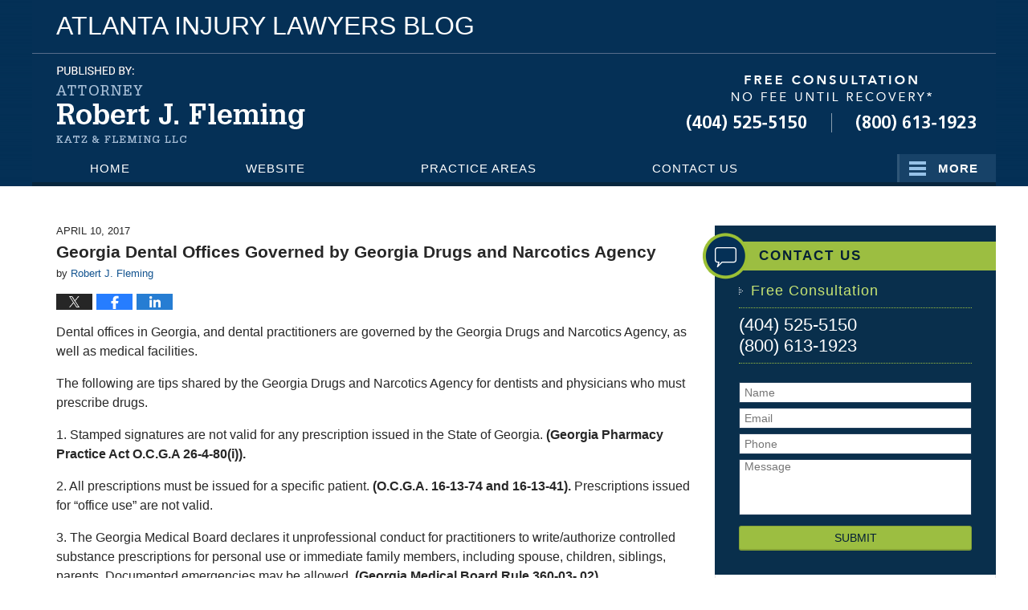

--- FILE ---
content_type: text/html; charset=UTF-8
request_url: https://www.atlantainjurylawyersblog.com/georgia-dental-offices-governed-georgia-drugs-narcotics-agency/
body_size: 13242
content:
<!DOCTYPE html>
<html class="no-js displaymode-full" itemscope itemtype="http://schema.org/Blog" lang="en-US">
	<head prefix="og: http://ogp.me/ns# article: http://ogp.me/ns/article#" >
		<meta http-equiv="Content-Type" content="text/html; charset=utf-8" />
		<title>Georgia Dental Offices Governed by Georgia Drugs and Narcotics Agency &#8212; Atlanta Injury Lawyers Blog &#8212; April 10, 2017</title>
		<meta name="viewport" content="width=device-width, initial-scale=1.0" />

		<link rel="stylesheet" type="text/css" media="all" href="https://www.atlantainjurylawyersblog.com/jresources/v/20251112235111/css/main.css" />


		<script type="text/javascript">
			document.documentElement.className = document.documentElement.className.replace(/\bno-js\b/,"js");
		</script>

		<meta name="referrer" content="origin" />
		<meta name="referrer" content="unsafe-url" />

		<meta name='robots' content='index, follow, max-image-preview:large, max-snippet:-1, max-video-preview:-1' />
	<style>img:is([sizes="auto" i], [sizes^="auto," i]) { contain-intrinsic-size: 3000px 1500px }</style>
	
	<!-- This site is optimized with the Yoast SEO plugin v25.5 - https://yoast.com/wordpress/plugins/seo/ -->
	<meta name="description" content="Dental offices in Georgia, and dental practitioners are governed by the Georgia Drugs and Narcotics Agency, as well as medical facilities. The following &#8212; April 10, 2017" />
	<link rel="canonical" href="https://www.atlantainjurylawyersblog.com/georgia-dental-offices-governed-georgia-drugs-narcotics-agency/" />
	<meta name="twitter:card" content="summary_large_image" />
	<meta name="twitter:title" content="Georgia Dental Offices Governed by Georgia Drugs and Narcotics Agency &#8212; Atlanta Injury Lawyers Blog &#8212; April 10, 2017" />
	<meta name="twitter:description" content="Dental offices in Georgia, and dental practitioners are governed by the Georgia Drugs and Narcotics Agency, as well as medical facilities. The following &#8212; April 10, 2017" />
	<meta name="twitter:label1" content="Written by" />
	<meta name="twitter:data1" content="Robert J. Fleming" />
	<meta name="twitter:label2" content="Est. reading time" />
	<meta name="twitter:data2" content="3 minutes" />
	<!-- / Yoast SEO plugin. -->


<link rel='dns-prefetch' href='//stats.wp.com' />
<link rel='dns-prefetch' href='//v0.wordpress.com' />
<link rel="alternate" type="application/rss+xml" title="Atlanta Injury Lawyers Blog &raquo; Feed" href="https://www.atlantainjurylawyersblog.com/feed/" />
<link rel="alternate" type="application/rss+xml" title="Atlanta Injury Lawyers Blog &raquo; Comments Feed" href="https://www.atlantainjurylawyersblog.com/comments/feed/" />
<script type="text/javascript">
/* <![CDATA[ */
window._wpemojiSettings = {"baseUrl":"https:\/\/s.w.org\/images\/core\/emoji\/16.0.1\/72x72\/","ext":".png","svgUrl":"https:\/\/s.w.org\/images\/core\/emoji\/16.0.1\/svg\/","svgExt":".svg","source":{"concatemoji":"https:\/\/www.atlantainjurylawyersblog.com\/wp-includes\/js\/wp-emoji-release.min.js?ver=ef08febdc3dce7220473ad292b6eccdf"}};
/*! This file is auto-generated */
!function(s,n){var o,i,e;function c(e){try{var t={supportTests:e,timestamp:(new Date).valueOf()};sessionStorage.setItem(o,JSON.stringify(t))}catch(e){}}function p(e,t,n){e.clearRect(0,0,e.canvas.width,e.canvas.height),e.fillText(t,0,0);var t=new Uint32Array(e.getImageData(0,0,e.canvas.width,e.canvas.height).data),a=(e.clearRect(0,0,e.canvas.width,e.canvas.height),e.fillText(n,0,0),new Uint32Array(e.getImageData(0,0,e.canvas.width,e.canvas.height).data));return t.every(function(e,t){return e===a[t]})}function u(e,t){e.clearRect(0,0,e.canvas.width,e.canvas.height),e.fillText(t,0,0);for(var n=e.getImageData(16,16,1,1),a=0;a<n.data.length;a++)if(0!==n.data[a])return!1;return!0}function f(e,t,n,a){switch(t){case"flag":return n(e,"\ud83c\udff3\ufe0f\u200d\u26a7\ufe0f","\ud83c\udff3\ufe0f\u200b\u26a7\ufe0f")?!1:!n(e,"\ud83c\udde8\ud83c\uddf6","\ud83c\udde8\u200b\ud83c\uddf6")&&!n(e,"\ud83c\udff4\udb40\udc67\udb40\udc62\udb40\udc65\udb40\udc6e\udb40\udc67\udb40\udc7f","\ud83c\udff4\u200b\udb40\udc67\u200b\udb40\udc62\u200b\udb40\udc65\u200b\udb40\udc6e\u200b\udb40\udc67\u200b\udb40\udc7f");case"emoji":return!a(e,"\ud83e\udedf")}return!1}function g(e,t,n,a){var r="undefined"!=typeof WorkerGlobalScope&&self instanceof WorkerGlobalScope?new OffscreenCanvas(300,150):s.createElement("canvas"),o=r.getContext("2d",{willReadFrequently:!0}),i=(o.textBaseline="top",o.font="600 32px Arial",{});return e.forEach(function(e){i[e]=t(o,e,n,a)}),i}function t(e){var t=s.createElement("script");t.src=e,t.defer=!0,s.head.appendChild(t)}"undefined"!=typeof Promise&&(o="wpEmojiSettingsSupports",i=["flag","emoji"],n.supports={everything:!0,everythingExceptFlag:!0},e=new Promise(function(e){s.addEventListener("DOMContentLoaded",e,{once:!0})}),new Promise(function(t){var n=function(){try{var e=JSON.parse(sessionStorage.getItem(o));if("object"==typeof e&&"number"==typeof e.timestamp&&(new Date).valueOf()<e.timestamp+604800&&"object"==typeof e.supportTests)return e.supportTests}catch(e){}return null}();if(!n){if("undefined"!=typeof Worker&&"undefined"!=typeof OffscreenCanvas&&"undefined"!=typeof URL&&URL.createObjectURL&&"undefined"!=typeof Blob)try{var e="postMessage("+g.toString()+"("+[JSON.stringify(i),f.toString(),p.toString(),u.toString()].join(",")+"));",a=new Blob([e],{type:"text/javascript"}),r=new Worker(URL.createObjectURL(a),{name:"wpTestEmojiSupports"});return void(r.onmessage=function(e){c(n=e.data),r.terminate(),t(n)})}catch(e){}c(n=g(i,f,p,u))}t(n)}).then(function(e){for(var t in e)n.supports[t]=e[t],n.supports.everything=n.supports.everything&&n.supports[t],"flag"!==t&&(n.supports.everythingExceptFlag=n.supports.everythingExceptFlag&&n.supports[t]);n.supports.everythingExceptFlag=n.supports.everythingExceptFlag&&!n.supports.flag,n.DOMReady=!1,n.readyCallback=function(){n.DOMReady=!0}}).then(function(){return e}).then(function(){var e;n.supports.everything||(n.readyCallback(),(e=n.source||{}).concatemoji?t(e.concatemoji):e.wpemoji&&e.twemoji&&(t(e.twemoji),t(e.wpemoji)))}))}((window,document),window._wpemojiSettings);
/* ]]> */
</script>
<style id='wp-emoji-styles-inline-css' type='text/css'>

	img.wp-smiley, img.emoji {
		display: inline !important;
		border: none !important;
		box-shadow: none !important;
		height: 1em !important;
		width: 1em !important;
		margin: 0 0.07em !important;
		vertical-align: -0.1em !important;
		background: none !important;
		padding: 0 !important;
	}
</style>
<link rel='stylesheet' id='wp-block-library-css' href='https://www.atlantainjurylawyersblog.com/wp-includes/css/dist/block-library/style.min.css?ver=ef08febdc3dce7220473ad292b6eccdf' type='text/css' media='all' />
<style id='classic-theme-styles-inline-css' type='text/css'>
/*! This file is auto-generated */
.wp-block-button__link{color:#fff;background-color:#32373c;border-radius:9999px;box-shadow:none;text-decoration:none;padding:calc(.667em + 2px) calc(1.333em + 2px);font-size:1.125em}.wp-block-file__button{background:#32373c;color:#fff;text-decoration:none}
</style>
<style id='global-styles-inline-css' type='text/css'>
:root{--wp--preset--aspect-ratio--square: 1;--wp--preset--aspect-ratio--4-3: 4/3;--wp--preset--aspect-ratio--3-4: 3/4;--wp--preset--aspect-ratio--3-2: 3/2;--wp--preset--aspect-ratio--2-3: 2/3;--wp--preset--aspect-ratio--16-9: 16/9;--wp--preset--aspect-ratio--9-16: 9/16;--wp--preset--color--black: #000000;--wp--preset--color--cyan-bluish-gray: #abb8c3;--wp--preset--color--white: #ffffff;--wp--preset--color--pale-pink: #f78da7;--wp--preset--color--vivid-red: #cf2e2e;--wp--preset--color--luminous-vivid-orange: #ff6900;--wp--preset--color--luminous-vivid-amber: #fcb900;--wp--preset--color--light-green-cyan: #7bdcb5;--wp--preset--color--vivid-green-cyan: #00d084;--wp--preset--color--pale-cyan-blue: #8ed1fc;--wp--preset--color--vivid-cyan-blue: #0693e3;--wp--preset--color--vivid-purple: #9b51e0;--wp--preset--gradient--vivid-cyan-blue-to-vivid-purple: linear-gradient(135deg,rgba(6,147,227,1) 0%,rgb(155,81,224) 100%);--wp--preset--gradient--light-green-cyan-to-vivid-green-cyan: linear-gradient(135deg,rgb(122,220,180) 0%,rgb(0,208,130) 100%);--wp--preset--gradient--luminous-vivid-amber-to-luminous-vivid-orange: linear-gradient(135deg,rgba(252,185,0,1) 0%,rgba(255,105,0,1) 100%);--wp--preset--gradient--luminous-vivid-orange-to-vivid-red: linear-gradient(135deg,rgba(255,105,0,1) 0%,rgb(207,46,46) 100%);--wp--preset--gradient--very-light-gray-to-cyan-bluish-gray: linear-gradient(135deg,rgb(238,238,238) 0%,rgb(169,184,195) 100%);--wp--preset--gradient--cool-to-warm-spectrum: linear-gradient(135deg,rgb(74,234,220) 0%,rgb(151,120,209) 20%,rgb(207,42,186) 40%,rgb(238,44,130) 60%,rgb(251,105,98) 80%,rgb(254,248,76) 100%);--wp--preset--gradient--blush-light-purple: linear-gradient(135deg,rgb(255,206,236) 0%,rgb(152,150,240) 100%);--wp--preset--gradient--blush-bordeaux: linear-gradient(135deg,rgb(254,205,165) 0%,rgb(254,45,45) 50%,rgb(107,0,62) 100%);--wp--preset--gradient--luminous-dusk: linear-gradient(135deg,rgb(255,203,112) 0%,rgb(199,81,192) 50%,rgb(65,88,208) 100%);--wp--preset--gradient--pale-ocean: linear-gradient(135deg,rgb(255,245,203) 0%,rgb(182,227,212) 50%,rgb(51,167,181) 100%);--wp--preset--gradient--electric-grass: linear-gradient(135deg,rgb(202,248,128) 0%,rgb(113,206,126) 100%);--wp--preset--gradient--midnight: linear-gradient(135deg,rgb(2,3,129) 0%,rgb(40,116,252) 100%);--wp--preset--font-size--small: 13px;--wp--preset--font-size--medium: 20px;--wp--preset--font-size--large: 36px;--wp--preset--font-size--x-large: 42px;--wp--preset--spacing--20: 0.44rem;--wp--preset--spacing--30: 0.67rem;--wp--preset--spacing--40: 1rem;--wp--preset--spacing--50: 1.5rem;--wp--preset--spacing--60: 2.25rem;--wp--preset--spacing--70: 3.38rem;--wp--preset--spacing--80: 5.06rem;--wp--preset--shadow--natural: 6px 6px 9px rgba(0, 0, 0, 0.2);--wp--preset--shadow--deep: 12px 12px 50px rgba(0, 0, 0, 0.4);--wp--preset--shadow--sharp: 6px 6px 0px rgba(0, 0, 0, 0.2);--wp--preset--shadow--outlined: 6px 6px 0px -3px rgba(255, 255, 255, 1), 6px 6px rgba(0, 0, 0, 1);--wp--preset--shadow--crisp: 6px 6px 0px rgba(0, 0, 0, 1);}:where(.is-layout-flex){gap: 0.5em;}:where(.is-layout-grid){gap: 0.5em;}body .is-layout-flex{display: flex;}.is-layout-flex{flex-wrap: wrap;align-items: center;}.is-layout-flex > :is(*, div){margin: 0;}body .is-layout-grid{display: grid;}.is-layout-grid > :is(*, div){margin: 0;}:where(.wp-block-columns.is-layout-flex){gap: 2em;}:where(.wp-block-columns.is-layout-grid){gap: 2em;}:where(.wp-block-post-template.is-layout-flex){gap: 1.25em;}:where(.wp-block-post-template.is-layout-grid){gap: 1.25em;}.has-black-color{color: var(--wp--preset--color--black) !important;}.has-cyan-bluish-gray-color{color: var(--wp--preset--color--cyan-bluish-gray) !important;}.has-white-color{color: var(--wp--preset--color--white) !important;}.has-pale-pink-color{color: var(--wp--preset--color--pale-pink) !important;}.has-vivid-red-color{color: var(--wp--preset--color--vivid-red) !important;}.has-luminous-vivid-orange-color{color: var(--wp--preset--color--luminous-vivid-orange) !important;}.has-luminous-vivid-amber-color{color: var(--wp--preset--color--luminous-vivid-amber) !important;}.has-light-green-cyan-color{color: var(--wp--preset--color--light-green-cyan) !important;}.has-vivid-green-cyan-color{color: var(--wp--preset--color--vivid-green-cyan) !important;}.has-pale-cyan-blue-color{color: var(--wp--preset--color--pale-cyan-blue) !important;}.has-vivid-cyan-blue-color{color: var(--wp--preset--color--vivid-cyan-blue) !important;}.has-vivid-purple-color{color: var(--wp--preset--color--vivid-purple) !important;}.has-black-background-color{background-color: var(--wp--preset--color--black) !important;}.has-cyan-bluish-gray-background-color{background-color: var(--wp--preset--color--cyan-bluish-gray) !important;}.has-white-background-color{background-color: var(--wp--preset--color--white) !important;}.has-pale-pink-background-color{background-color: var(--wp--preset--color--pale-pink) !important;}.has-vivid-red-background-color{background-color: var(--wp--preset--color--vivid-red) !important;}.has-luminous-vivid-orange-background-color{background-color: var(--wp--preset--color--luminous-vivid-orange) !important;}.has-luminous-vivid-amber-background-color{background-color: var(--wp--preset--color--luminous-vivid-amber) !important;}.has-light-green-cyan-background-color{background-color: var(--wp--preset--color--light-green-cyan) !important;}.has-vivid-green-cyan-background-color{background-color: var(--wp--preset--color--vivid-green-cyan) !important;}.has-pale-cyan-blue-background-color{background-color: var(--wp--preset--color--pale-cyan-blue) !important;}.has-vivid-cyan-blue-background-color{background-color: var(--wp--preset--color--vivid-cyan-blue) !important;}.has-vivid-purple-background-color{background-color: var(--wp--preset--color--vivid-purple) !important;}.has-black-border-color{border-color: var(--wp--preset--color--black) !important;}.has-cyan-bluish-gray-border-color{border-color: var(--wp--preset--color--cyan-bluish-gray) !important;}.has-white-border-color{border-color: var(--wp--preset--color--white) !important;}.has-pale-pink-border-color{border-color: var(--wp--preset--color--pale-pink) !important;}.has-vivid-red-border-color{border-color: var(--wp--preset--color--vivid-red) !important;}.has-luminous-vivid-orange-border-color{border-color: var(--wp--preset--color--luminous-vivid-orange) !important;}.has-luminous-vivid-amber-border-color{border-color: var(--wp--preset--color--luminous-vivid-amber) !important;}.has-light-green-cyan-border-color{border-color: var(--wp--preset--color--light-green-cyan) !important;}.has-vivid-green-cyan-border-color{border-color: var(--wp--preset--color--vivid-green-cyan) !important;}.has-pale-cyan-blue-border-color{border-color: var(--wp--preset--color--pale-cyan-blue) !important;}.has-vivid-cyan-blue-border-color{border-color: var(--wp--preset--color--vivid-cyan-blue) !important;}.has-vivid-purple-border-color{border-color: var(--wp--preset--color--vivid-purple) !important;}.has-vivid-cyan-blue-to-vivid-purple-gradient-background{background: var(--wp--preset--gradient--vivid-cyan-blue-to-vivid-purple) !important;}.has-light-green-cyan-to-vivid-green-cyan-gradient-background{background: var(--wp--preset--gradient--light-green-cyan-to-vivid-green-cyan) !important;}.has-luminous-vivid-amber-to-luminous-vivid-orange-gradient-background{background: var(--wp--preset--gradient--luminous-vivid-amber-to-luminous-vivid-orange) !important;}.has-luminous-vivid-orange-to-vivid-red-gradient-background{background: var(--wp--preset--gradient--luminous-vivid-orange-to-vivid-red) !important;}.has-very-light-gray-to-cyan-bluish-gray-gradient-background{background: var(--wp--preset--gradient--very-light-gray-to-cyan-bluish-gray) !important;}.has-cool-to-warm-spectrum-gradient-background{background: var(--wp--preset--gradient--cool-to-warm-spectrum) !important;}.has-blush-light-purple-gradient-background{background: var(--wp--preset--gradient--blush-light-purple) !important;}.has-blush-bordeaux-gradient-background{background: var(--wp--preset--gradient--blush-bordeaux) !important;}.has-luminous-dusk-gradient-background{background: var(--wp--preset--gradient--luminous-dusk) !important;}.has-pale-ocean-gradient-background{background: var(--wp--preset--gradient--pale-ocean) !important;}.has-electric-grass-gradient-background{background: var(--wp--preset--gradient--electric-grass) !important;}.has-midnight-gradient-background{background: var(--wp--preset--gradient--midnight) !important;}.has-small-font-size{font-size: var(--wp--preset--font-size--small) !important;}.has-medium-font-size{font-size: var(--wp--preset--font-size--medium) !important;}.has-large-font-size{font-size: var(--wp--preset--font-size--large) !important;}.has-x-large-font-size{font-size: var(--wp--preset--font-size--x-large) !important;}
:where(.wp-block-post-template.is-layout-flex){gap: 1.25em;}:where(.wp-block-post-template.is-layout-grid){gap: 1.25em;}
:where(.wp-block-columns.is-layout-flex){gap: 2em;}:where(.wp-block-columns.is-layout-grid){gap: 2em;}
:root :where(.wp-block-pullquote){font-size: 1.5em;line-height: 1.6;}
</style>
<script type="text/javascript" src="https://www.atlantainjurylawyersblog.com/wp-includes/js/jquery/jquery.min.js?ver=3.7.1" id="jquery-core-js"></script>
<script type="text/javascript" src="https://www.atlantainjurylawyersblog.com/wp-includes/js/jquery/jquery-migrate.min.js?ver=3.4.1" id="jquery-migrate-js"></script>
<link rel="https://api.w.org/" href="https://www.atlantainjurylawyersblog.com/wp-json/" /><link rel="alternate" title="JSON" type="application/json" href="https://www.atlantainjurylawyersblog.com/wp-json/wp/v2/posts/1673" /><link rel="EditURI" type="application/rsd+xml" title="RSD" href="https://www.atlantainjurylawyersblog.com/xmlrpc.php?rsd" />

<link rel='shortlink' href='https://wp.me/p82KI4-qZ' />
<link rel="alternate" title="oEmbed (JSON)" type="application/json+oembed" href="https://www.atlantainjurylawyersblog.com/wp-json/oembed/1.0/embed?url=https%3A%2F%2Fwww.atlantainjurylawyersblog.com%2Fgeorgia-dental-offices-governed-georgia-drugs-narcotics-agency%2F" />
<link rel="alternate" title="oEmbed (XML)" type="text/xml+oembed" href="https://www.atlantainjurylawyersblog.com/wp-json/oembed/1.0/embed?url=https%3A%2F%2Fwww.atlantainjurylawyersblog.com%2Fgeorgia-dental-offices-governed-georgia-drugs-narcotics-agency%2F&#038;format=xml" />
	<style>img#wpstats{display:none}</style>
		<link rel="amphtml" href="https://www.atlantainjurylawyersblog.com/amp/georgia-dental-offices-governed-georgia-drugs-narcotics-agency/" />
		<!-- Willow Authorship Tags -->
<link href="https://www.robertjfleming.com/" rel="publisher" />
<link href="https://www.robertjfleming.com/robert-j-fleming.html" rel="author" />

<!-- End Willow Authorship Tags -->		<!-- Willow Opengraph and Twitter Cards -->
<meta property="article:published_time" content="2017-04-10T10:36:20-04:00" />
<meta property="article:modified_time" content="2017-04-10T10:36:20-04:00" />
<meta property="article:section" content="Dental Malpractice" />
<meta property="article:author" content="https://www.atlantainjurylawyersblog.com/author/robertjfleming/" />
<meta property="og:url" content="https://www.atlantainjurylawyersblog.com/georgia-dental-offices-governed-georgia-drugs-narcotics-agency/" />
<meta property="og:title" content="Georgia Dental Offices Governed by Georgia Drugs and Narcotics Agency" />
<meta property="og:description" content="Dental offices in Georgia, and dental practitioners are governed by the Georgia Drugs and Narcotics Agency, as well as medical facilities. The following are tips shared by the Georgia Drugs and ..." />
<meta property="og:type" content="article" />
<meta property="og:image" content="https://www.atlantainjurylawyersblog.com/wp-content/uploads/sites/47/2022/06/social-media-logo-1200x1200-1.png" />
<meta property="og:image:width" content="1200" />
<meta property="og:image:height" content="1200" />
<meta property="og:image:url" content="https://www.atlantainjurylawyersblog.com/wp-content/uploads/sites/47/2022/06/social-media-logo-1200x1200-1.png" />
<meta property="og:image:secure_url" content="https://www.atlantainjurylawyersblog.com/wp-content/uploads/sites/47/2022/06/social-media-logo-1200x1200-1.png" />
<meta property="og:site_name" content="Atlanta Injury Lawyers Blog" />

<!-- End Willow Opengraph and Twitter Cards -->

				<link rel="shortcut icon" type="image/x-icon" href="https://www.atlantainjurylawyersblog.com/jresources/v/20251112235111/icons/favicon.ico"  />
<!-- Google Analytics Metadata -->
<script> window.jmetadata = window.jmetadata || { site: { id: '47', installation: 'blawgcloud', name: 'atlantainjurylawyersblog-com',  willow: '1', domain: 'atlantainjurylawyersblog.com', key: 'Li0tLSAuLi0gLi4uIC0gLi4gLi1hdGxhbnRhaW5qdXJ5bGF3eWVyc2Jsb2cuY29t' }, analytics: { ga4: [ { measurementId: 'G-HEGKJVGFMF' } ] } } </script>
<!-- End of Google Analytics Metadata -->

<!-- Google Tag Manager -->
<script>(function(w,d,s,l,i){w[l]=w[l]||[];w[l].push({'gtm.start': new Date().getTime(),event:'gtm.js'});var f=d.getElementsByTagName(s)[0], j=d.createElement(s),dl=l!='dataLayer'?'&l='+l:'';j.async=true;j.src= 'https://www.googletagmanager.com/gtm.js?id='+i+dl;f.parentNode.insertBefore(j,f); })(window,document,'script','dataLayer','GTM-PHFNLNH');</script>
<!-- End Google Tag Manager -->

<link rel="next" href="https://www.atlantainjurylawyersblog.com/payouts-georgia-dog-bite-liability-cases-hit-another-record-high/" />
<link rel="prev" href="https://www.atlantainjurylawyersblog.com/elderly-poor-may-get-free-dental-care-georgia-risk-injury/" />

	<script async defer src="https://justatic.com/e/widgets/js/justia.js"></script>

	</head>
	<body class="willow willow-responsive wp-singular post-template-default single single-post postid-1673 single-format-standard wp-theme-Willow-Responsive">
	

<div id="fb-root"></div>

		<div class="container">
			<div class="cwrap">

			<!-- HEADER -->
			<header id="header" role="banner">
							<div class="above_header_widgets_all"><div id="text-5" class="widget above-header-widgets above-header-widgets-allpage widget_text"><strong class="widget-title above-header-widgets-title above-header-widgets-allpage-title">Blog Name</strong><div class="content widget-content above-header-widgets-content above-header-widgets-allpage-content">			<div class="textwidget"><div class="imgwrap"> <div id="img2"> <div class="blogname-wrapper"> <a href="/" class="main-blogname"><strong class="inner-blogname">Atlanta Injury Lawyers Blog</strong></a> </div> </div> </div></div>
		</div></div></div>
							<div id="head" class="header-tag-group">

					<div id="logo">
						<a href="https://www.atlantainjurylawyersblog.com/">							<img src="https://www.atlantainjurylawyersblog.com/jresources/v/20251112235111/images/logo.png" id="mainlogo" alt="Robert J. Fleming, Attorney at Law" />
							Atlanta Injury Lawyers Blog</a>
					</div>
										<div id="tagline"><a  href="https://www.robertjfleming.com/" class="tagline-link tagline-text">Published By Robert J. Fleming, Attorney at Law</a></div>
									</div><!--/#head-->
				<nav id="main-nav" role="navigation">
					<span class="visuallyhidden">Navigation</span>
					<div id="topnav" class="topnav nav-custom"><ul id="tnav-toplevel" class="menu"><li id="menu-item-8" class="priority_1 menu-item menu-item-type-custom menu-item-object-custom menu-item-home menu-item-8"><a href="https://www.atlantainjurylawyersblog.com/">Home</a></li>
<li id="menu-item-9" class="priority_2 menu-item menu-item-type-custom menu-item-object-custom menu-item-9"><a href="https://www.robertjfleming.com/">Website</a></li>
<li id="menu-item-10" class="priority_4 menu-item menu-item-type-custom menu-item-object-custom menu-item-10"><a href="https://www.robertjfleming.com/lawyer-attorney-1371077.html">Attorney Profile</a></li>
<li id="menu-item-11" class="priority_3 menu-item menu-item-type-custom menu-item-object-custom menu-item-11"><a href="https://www.robertjfleming.com/personal-injury.html">Practice Areas</a></li>
<li id="menu-item-12" class="priority_1 menu-item menu-item-type-custom menu-item-object-custom menu-item-12"><a href="https://www.robertjfleming.com/lawyer-attorney-1362192.html">Contact Us</a></li>
</ul></div>				</nav>
							</header>

			            

            <!-- MAIN -->
            <div id="main">
	            <div class="custom_html_content_top"><div class="imgwrap"></div></div>                <div class="mwrap">
                	
                	
	                <section class="content">
	                		                	<div class="bodytext">
		                	

<article id="post-1673" class="entry post-1673 post type-post status-publish format-standard hentry category-dental-malpractice" itemprop="blogPost" itemtype="http://schema.org/BlogPosting" itemscope>
	<link itemprop="mainEntityOfPage" href="https://www.atlantainjurylawyersblog.com/georgia-dental-offices-governed-georgia-drugs-narcotics-agency/" />
	<div class="inner-wrapper">
		<header>

			
			
						<div id="default-featured-image-1673-post-id-1673" itemprop="image" itemtype="http://schema.org/ImageObject" itemscope>
	<link itemprop="url" href="https://www.atlantainjurylawyersblog.com/wp-content/uploads/sites/47/2022/06/social-media-logo-1200x1200-1.png" />
	<meta itemprop="width" content="1200" />
	<meta itemprop="height" content="1200" />
	<meta itemprop="representativeOfPage" content="http://schema.org/False" />
</div>
			<div class="published-date"><span class="published-date-label">Published on:</span> <time datetime="2017-04-10T10:36:20-04:00" class="post-date published" itemprop="datePublished" pubdate>April 10, 2017</time></div>
			
			
            <h1 class="entry-title" itemprop="name">Georgia Dental Offices Governed by Georgia Drugs and Narcotics Agency</h1>
                <meta itemprop="headline" content="Georgia Dental Offices Governed by Georgia Drugs and Narcotics Agency" />
			
			
			<div class="author vcard">by <span itemprop="author" itemtype="http://schema.org/Person" itemscope><a href="https://www.robertjfleming.com/robert-j-fleming.html" class="url fn author-robertjfleming author-96 post-author-link" rel="author" target="_self" itemprop="url"><span itemprop="name">Robert J. Fleming</span></a><meta itemprop="sameAs" content="https://twitter.com/Atl_Injury_Atty" /><meta itemprop="sameAs" content="https://www.linkedin.com/pub/robert-fleming/8/b19/205" /><meta itemprop="sameAs" content="http://lawyers.justia.com/lawyer/robert-j-fleming-336238" /></span></div>
			
			<div class="sharelinks sharelinks-1673 sharelinks-horizontal" id="sharelinks-1673">
	<a href="https://twitter.com/intent/tweet?url=https%3A%2F%2Fwp.me%2Fp82KI4-qZ&amp;text=Georgia+Dental+Offices+Governed+by+Georgia+Drugs+and+Narcotics+Agency&amp;related=Atl_Injury_Atty%3APost+Author" target="_blank"  onclick="javascript:window.open(this.href, '', 'menubar=no,toolbar=no,resizable=yes,scrollbars=yes,height=600,width=600');return false;"><img src="https://www.atlantainjurylawyersblog.com/wp-content/themes/Willow-Responsive/images/share/twitter.gif" alt="Tweet this Post" /></a>
	<a href="https://www.facebook.com/sharer/sharer.php?u=https%3A%2F%2Fwww.atlantainjurylawyersblog.com%2Fgeorgia-dental-offices-governed-georgia-drugs-narcotics-agency%2F" target="_blank"  onclick="javascript:window.open(this.href, '', 'menubar=no,toolbar=no,resizable=yes,scrollbars=yes,height=600,width=600');return false;"><img src="https://www.atlantainjurylawyersblog.com/wp-content/themes/Willow-Responsive/images/share/fb.gif" alt="Share on Facebook" /></a>
	<a href="http://www.linkedin.com/shareArticle?mini=true&amp;url=https%3A%2F%2Fwww.atlantainjurylawyersblog.com%2Fgeorgia-dental-offices-governed-georgia-drugs-narcotics-agency%2F&amp;title=Georgia+Dental+Offices+Governed+by+Georgia+Drugs+and+Narcotics+Agency&amp;source=Atlanta+Injury+Lawyers+Blog" target="_blank"  onclick="javascript:window.open(this.href, '', 'menubar=no,toolbar=no,resizable=yes,scrollbars=yes,height=600,width=600');return false;"><img src="https://www.atlantainjurylawyersblog.com/wp-content/themes/Willow-Responsive/images/share/linkedin.gif" alt="Share on LinkedIn" /></a>
</div>					</header>
		<div class="content" itemprop="articleBody">
									<div class="entry-content">
								<p>Dental offices in Georgia, and dental practitioners are governed by the Georgia Drugs and Narcotics Agency, as well as medical facilities.</p>
<p>The following are tips shared by the Georgia Drugs and Narcotics Agency for dentists and physicians who must prescribe drugs.</p>
<p align="left">1. Stamped signatures are not valid for any prescription issued in the State of Georgia. <strong>(Georgia Pharmacy Practice Act O.C.G.A 26-4-80(i)).</strong></p>
<p align="left">2. All prescriptions must be issued for a specific patient. <strong>(O.C.G.A. 16-13-74 and 16-13-41).</strong> Prescriptions issued for “office use” are not valid.</p>
<p align="left">3. The Georgia Medical Board declares it unprofessional conduct for practitioners to write/authorize controlled substance prescriptions for personal use or immediate family members, including spouse, children, siblings, parents. Documented emergencies may be allowed. <strong>(Georgia Medical Board Rule 360-03-.02).</strong></p>
<p align="left">4. Practitioners may not issue pre-sign prescriptions to anyone. This includes physicians pre-signing prescriptions for physician’s assistants and nurse practitioners. <strong>(Georgia Controlled Substance Act O.C.G.A 16-13-41).</strong></p>
<p align="left">5. Practitioners may not post-date prescriptions. All prescriptions must be dated with the date issued <strong>(Georgia Controlled Substance Act O.C.G.A 16-13-41)</strong>. Prescriptions may be written with a “Do not fill until dd/mm/year”.</p>
<p align="left">6. Practitioners may not authorize anyone to utilize his/her DEA registration number. All prescribers must have and use his/her own unique DEA registration number to authorize controlled substance prescriptions. This includes but is not limited to physicians, physician’s assistants, and nurse practitioners.</p>
<p align="left">7. Only a licensed veterinarian (DVM) may authorize prescription medications for animals. <strong>(Georgia Veterinary Practice Act O.C.G.A 40-5-3).</strong></p>
<p align="left">8. Physicians may not prescribe controlled substance medications for known drug addicts.</p>
<p align="left">9. Dispensing physicians (samples excluded) must adhere to specific Georgia laws, rules, and regulations. (<strong>See O.C.G.A 26-4-40, 26-4-130, and Georgia Pharmacy Board Rules 480-28).</strong></p>
<p align="left">10. Practitioners must keep accurate records for all patients. All controlled substances must be kept in a patient’s chart.</p>
<p align="left">Narcotics addiction is quickly becoming an epidemic in the United States. Many aspects of government have made the safe prescription of narcotics and other drugs a priority, as it should be. The above tips from the Agency are certainly a good, common sense start to making sure that dentists and doctors safely prescribe narcotics and that the prescriptions for these drugs do not fall into the wrong hands.</p>
<p align="left">Failure to follow these tips and failure to comply with the standard of care for dentistry when prescribing these drugs can lead to actionable negligence and liability on the part of the prescribing practitioner. In addition to these tips, the prescriber must follow all applicable laws and have policies and procedures in place that ensure safe and accurate prescription of drugs.</p>
<p class="p1"><span class="s1"><a href="http://www.robertjfleming.com/">Attorney Robert J. Fleming</a></span><span class="s2"> has been handling wrongful death cases, automobile accident cases, personal injury cases, dental malpractice and medical malpractice lawsuits for individuals and families who have been harmed, injured or died as a result of the carelessness or negligence of another for more than 20 years in and around Atlanta, Georgia and its surrounding areas, including Alpharetta, Austell, Avondale Estates, Chamblee, College Park, Conyers, Duluth, Decatur, Doraville, Hapeville, Johns Creek, Jonesboro, Lawrenceville, Norcross, Peachtree City, Riverdale, Roswell, Sandy Springs, Stone Mountain, and Smyrna. If you have been seriously injured and would like quality legal representation, contact <a href="http://www.robertjfleming.com/robert-j-fleming.html"><span class="s1">Robert J. Fleming</span></a> directly on (404) 525-5150 or <a href="http://www.robertjfleming.com/"><span class="s1">contact us online</span></a>.</span></p>
							</div>
					</div>
		<footer>
							<div class="author vcard">by <span itemprop="author" itemtype="http://schema.org/Person" itemscope><a href="https://www.robertjfleming.com/robert-j-fleming.html" class="url fn author-robertjfleming author-96 post-author-link" rel="author" target="_self" itemprop="url"><span itemprop="name">Robert J. Fleming</span></a><meta itemprop="sameAs" content="https://twitter.com/Atl_Injury_Atty" /><meta itemprop="sameAs" content="https://www.linkedin.com/pub/robert-fleming/8/b19/205" /><meta itemprop="sameAs" content="http://lawyers.justia.com/lawyer/robert-j-fleming-336238" /></span></div>						<div itemprop="publisher" itemtype="http://schema.org/Organization" itemscope>
				<meta itemprop="name" content="Robert J. Fleming, Attorney at Law" />
				
<div itemprop="logo" itemtype="http://schema.org/ImageObject" itemscope>
	<link itemprop="url" href="https://www.atlantainjurylawyersblog.com/jresources/v/20251112235111/images/logo.png" />
	<meta itemprop="height" content="97" />
	<meta itemprop="width" content="310" />
	<meta itemprop="representativeOfPage" content="http://schema.org/True" />
</div>
			</div>

			<div class="category-list"><span class="category-list-label">Posted in:</span> <span class="category-list-items"><a href="https://www.atlantainjurylawyersblog.com/category/dental-malpractice/" title="View all posts in Dental Malpractice" class="category-dental-malpractice term-20 post-category-link">Dental Malpractice</a></span></div>			
			<div class="published-date"><span class="published-date-label">Published on:</span> <time datetime="2017-04-10T10:36:20-04:00" class="post-date published" itemprop="datePublished" pubdate>April 10, 2017</time></div>			<div class="visuallyhidden">Updated:
				<time datetime="2017-04-10T10:36:20-04:00" class="updated" itemprop="dateModified">April 10, 2017 10:36 am</time>
			</div>

			
			
			
			
<!-- You can start editing here. -->


			<!-- If comments are closed. -->
		<p class="nocomments">Comments are closed.</p>

	

		</footer>

	</div>
</article>
	<div class="navigation">
		<nav id="post-pagination-bottom" class="pagination post-pagination" role="navigation">
		<span class="nav-prev"><a rel="prev" href="https://www.atlantainjurylawyersblog.com/elderly-poor-may-get-free-dental-care-georgia-risk-injury/" title="Elderly and Poor May Get Free Dental Care in Georgia. Are They at Risk of Injury?"><span class="arrow-left">&laquo;</span> Previous</a></span> <span class="nav-sep">|</span> <span class="nav-home"><a rel="home" href="https://www.atlantainjurylawyersblog.com/">Home</a></span> <span class="nav-sep">|</span> <span class="nav-next"><a rel="next" href="https://www.atlantainjurylawyersblog.com/payouts-georgia-dog-bite-liability-cases-hit-another-record-high/" title="Payouts For Georgia Dog Bite Liability Cases Hit Another Record High">Next <span class="arrow-right">&raquo;</span></a></span>				</nav>
	</div>
								</div>

																<aside class="sidebar primary-sidebar sc-2 secondary-content" id="sc-2">
			</aside>

							
						</section>

						<aside class="sidebar secondary-sidebar sc-1 secondary-content" id="sc-1">
	    <div id="justia_contact_form-2" class="widget sidebar-widget primary-sidebar-widget justia_contact_form">
    <strong class="widget-title sidebar-widget-title primary-sidebar-widget-title">Contact Us</strong><div class="content widget-content sidebar-widget-content primary-sidebar-widget-content">
    <div class="formdesc"><span class="free-consultation">Free Consultation</span> <span class="phone-numbers"> (404) 525-5150 <br> (800) 613-1923 </span></div>
    <div id="contactform">
            <form data-gtm-label="Consultation Form" data-gtm-action="Submission" data-gtm-category="Forms" data-gtm-type="submission" data-gtm-conversion="1" id="genericcontactform" name="genericcontactform" action="/jshared/blog-contactus/" class="widget_form" data-validate="parsley">
            <div data-directive="j-recaptcha" data-recaptcha-key="6LfAazosAAAAAII1hU5wOGFouPDEokG9gVmM_1ZG" data-version="2" data-set-lang="en"></div>
            <div id="errmsg"></div>
            <input type="hidden" name="wpid" value="2" />
            <input type="hidden" name="5_From_Page" value="Atlanta Injury Lawyers Blog" />
            <input type="hidden" name="firm_name" value="Robert J. Fleming, Attorney at Law" />
            <input type="hidden" name="blog_name" value="Atlanta Injury Lawyers Blog" />
            <input type="hidden" name="site_id" value="" />
            <input type="hidden" name="prefix" value="47" />
            <input type="hidden" name="source" value="blawgcloud" />
            <input type="hidden" name="source_off" value="" />
            <input type="hidden" name="return_url" value="https://www.atlantainjurylawyersblog.com/thank-you/" />
            <input type="hidden" name="current_url" value="https://www.atlantainjurylawyersblog.com/georgia-dental-offices-governed-georgia-drugs-narcotics-agency/" />
            <input type="hidden" name="big_or_small" value="big" />
            <input type="hidden" name="is_blog" value="yes" />
            <span class="fld name"><label class="visuallyhidden" for="Name">Name</label><input type="text" name="10_Name" id="Name" value=""  placeholder="Name"   class="required"  required/></span><span class="fld email"><label class="visuallyhidden" for="Email">Email</label><input type="email" name="20_Email" id="Email" value=""  placeholder="Email"   class="required"  required/></span><span class="fld phone"><label class="visuallyhidden" for="Phone">Phone</label><input type="tel" name="30_Phone" id="Phone" value=""  placeholder="Phone"  pattern="[\+\(\)\d -]+" title="Please enter a valid phone number."  class="required"  required/></span><span class="fld message"><label class="visuallyhidden" for="Message">Message</label><textarea name="40_Message" id="Message"  placeholder="Message"  class="required"  required></textarea></span>
            
            
            
            
            <input type="hidden" name="required_fields" value="10_Name,20_Email,30_Phone,40_Message" />
            <input type="hidden" name="form_location" value="Consultation Form">
            <span class="submit">
                <button type="submit" name="submitbtn">Submit</button>
            </span>
        </form>
    </div>
    <div style="display:none !important;" class="normal" id="jwpform-validation"></div>
    </div></div><div id="jwpw_connect-2" class="widget sidebar-widget primary-sidebar-widget jwpw_connect">
    <strong class="widget-title sidebar-widget-title primary-sidebar-widget-title">Follow Us On</strong><div class="content widget-content sidebar-widget-content primary-sidebar-widget-content">
    
        <p class="connect-icons">
            <a href="https://www.facebook.com/Atlanta.Personal.Injury.Lawyers" target="_blank" title="Facebook"><img src="https://lawyers.justia.com/s/facebook-64.png" alt="Facebook Icon" border="0" /></a><a href="https://twitter.com/Atl_Injury_Atty" target="_blank" title="Twitter"><img src="https://lawyers.justia.com/s/twitter-64.png" alt="Twitter Icon" border="0" /></a><a href="https://www.linkedin.com/pub/robert-fleming/8/b19/205" target="_blank" title="LinkedIn"><img src="https://lawyers.justia.com/s/linkedin-64.png" alt="LinkedIn Icon" border="0" /></a><a href="https://lawyers.justia.com/firm/robert-j-fleming-attorney-at-law-18738" target="_blank" title="Justia"><img src="https://lawyers.justia.com/s/justia-64.png" alt="Justia Icon" border="0" /></a><a href="http://rss.justia.com/AtlantaInjuryLawyersBlogCom" target="_blank" title="Feed"><img src="https://lawyers.justia.com/s/rss-64.png" alt="Feed Icon" border="0" /></a>
        </p>
        <script type="application/ld+json">
{ "@context": "http://schema.org",
  "@type": "http://schema.org/LegalService",
  "name": "Robert J. Fleming, Attorney at Law",
  "image": "https://www.atlantainjurylawyersblog.com/jresources/v/20251112235111/images/logo.png",
  "sameAs": ["https://www.facebook.com/Atlanta.Personal.Injury.Lawyers","https://twitter.com/Atl_Injury_Atty","https://www.linkedin.com/pub/robert-fleming/8/b19/205","https://lawyers.justia.com/firm/robert-j-fleming-attorney-at-law-18738","http://rss.justia.com/AtlantaInjuryLawyersBlogCom"],
  "address": {
    "@type": "PostalAddress",
    "addressCountry": "US"
  }
}
</script>
        
</div></div>
<div id="j_categories-2" class="widget sidebar-widget primary-sidebar-widget j_categories"><strong class="widget-title sidebar-widget-title primary-sidebar-widget-title">Topics</strong><div class="content widget-content sidebar-widget-content primary-sidebar-widget-content"><ul>
    <li class="cat-item cat-item-0"><a href="https://www.atlantainjurylawyersblog.com/category/dental-malpractice/">Dental Malpractice <span>(133)</span></a></li>
    <li class="cat-item cat-item-1"><a href="https://www.atlantainjurylawyersblog.com/category/auto-accidents/">Auto Accidents <span>(107)</span></a></li>
    <li class="cat-item cat-item-2"><a href="https://www.atlantainjurylawyersblog.com/category/dog-bites/">Dog Bites <span>(41)</span></a></li>
    <li class="cat-item cat-item-3"><a href="https://www.atlantainjurylawyersblog.com/category/medical-malpractice/">Medical Malpractice <span>(39)</span></a></li>
    <li class="cat-item cat-item-4"><a href="https://www.atlantainjurylawyersblog.com/category/personal-injury/">Personal Injury <span>(34)</span></a></li>
    <li class="cat-item cat-item-5"><a href="https://www.atlantainjurylawyersblog.com/category/products-liability/">Products Liability <span>(32)</span></a></li>
    <li class="cat-item cat-item-6"><a href="https://www.atlantainjurylawyersblog.com/category/general-negligence/">General Negligence <span>(23)</span></a></li>
    <li class="cat-item cat-item-7"><a href="https://www.atlantainjurylawyersblog.com/category/pedestrian-accidents/">Pedestrian Accidents <span>(20)</span></a></li>
    <li class="cat-item cat-item-8"><a href="https://www.atlantainjurylawyersblog.com/category/commission-and-pay-disputes/">Commission and Pay Disputes <span>(18)</span></a></li>
    <li class="cat-item cat-item-9"><a href="https://www.atlantainjurylawyersblog.com/category/pharmacy-error/">Pharmacy Error <span>(18)</span></a></li>
    <li class="cat-item cat-item-10"><a href="https://www.atlantainjurylawyersblog.com/category/premises-liability/">Premises Liability <span>(13)</span></a></li>
    <li class="cat-item cat-item-11"><a href="https://www.atlantainjurylawyersblog.com/category/general-advice/">General Advice <span>(13)</span></a></li>
    <span class="more-categories-link"><a href="/topics/">View More Topics</a></span></ul></div></div><div id="text-2" class="widget sidebar-widget primary-sidebar-widget widget_text"><strong class="widget-title sidebar-widget-title primary-sidebar-widget-title">Search</strong><div class="content widget-content sidebar-widget-content primary-sidebar-widget-content">			<div class="textwidget"><form action="https://www.atlantainjurylawyersblog.com/" class="searchform" id="searchform" method="get" role="search"><div><label for="s" class="visuallyhidden">Search</label><input placeholder="Enter Text"
 type="text" id="s" name="s" value=""/><button type="submit" value="Search" id="searchsubmit">Search</button></div></form></div>
		</div></div><div id="dpe_fp_widget-2" class="widget sidebar-widget primary-sidebar-widget widget_dpe_fp_widget"><strong class="widget-title sidebar-widget-title primary-sidebar-widget-title">Recent Entries</strong><div class="content widget-content sidebar-widget-content primary-sidebar-widget-content">	<ul class="dpe-flexible-posts">
			<li id="post-2168" class="post-2168 post type-post status-publish format-standard hentry category-dental-malpractice">
			<a href="https://www.atlantainjurylawyersblog.com/dental-malpractice-and-the-resulting-harm-cannot-be-understated/">
								<div class="title">Dental Malpractice And The Resulting Harm Cannot Be Understated</div>
			</a>
		</li>
			<li id="post-2165" class="post-2165 post type-post status-publish format-standard hentry category-pedestrian-accidents">
			<a href="https://www.atlantainjurylawyersblog.com/atlanta-crosswalks-more-dangerous-than-ever/">
								<div class="title">Atlanta Crosswalks More Dangerous Than Ever</div>
			</a>
		</li>
			<li id="post-2155" class="post-2155 post type-post status-publish format-standard hentry category-dental-malpractice">
			<a href="https://www.atlantainjurylawyersblog.com/lack-of-external-oversight-can-contribute-to-georgia-dental-malpractice/">
								<div class="title">Lack of External Oversight Can Contribute to Georgia Dental Malpractice</div>
			</a>
		</li>
		</ul><!-- .dpe-flexible-posts -->
</div></div></aside>

					</div>
				</div>

				<!-- .stripes -->
				<div id="stripes-container" class="stripes sc-3 secondary-content">


					<div id="text-3" class="widget stripes-widget widget_text"><strong class="widget-title stripes-widget-title">Awards</strong><div class="content widget-content stripes-widget-content">			<div class="textwidget"><div id="badges"> <img src="https://justatic.com/e/widgets/images/badges/justia-lawyer-rating-595022058.svg" alt="Justia Lawyer Rating" width="90px" height="90px"/> <span class="badge"> <img src="/jresources/images/badges/avrated.png" alt="Av Rated Lexis Nexis"/> </span> <a rel="nofollow" class="badge" href="https://www.superlawyers.com/georgia/lawyer/Robert-J-Fleming/1eb923a2-f652-4b79-a3fc-febbeab759cf.html" target="_blank"> <img src="/jresources/images/badges/super-lawyers.png" alt="Super Lawyers"/> </a> <a rel="nofollow" class="badge" href="https://www.avvo.com/attorneys/30326-ga-robert-fleming-451819.html" target="_blank"> <img src="/jresources/images/badges/avvo.png" alt="Avvo Rating"/> </a> </div></div>
		</div></div>
					
				</div>
				<!-- /.stripes -->

							<!-- FOOTER -->
				<footer id="footer">
					<span class="visuallyhidden">Contact Information</span>
					<div class="fcontainer">

						
						<div id="address"><div class="slocation bloglocation l01"><div class="title">Resurgens Plaza</div>945 East Paces Ferry Rd<br>Atlanta, GA 30326<div class="contacts"><span>(404) 525-5150</span> <span>(800) 613-1923</span></div></div><div class="slocation bloglocation l02">508 E Howard Ave<br>Decatur, GA 30030<div class="contacts"><span>(404) 923-7497</span> <span>(800) 613-1923</span></div></div></div>
<div class="footerlocalities block">*Free initial consultation and contingency fee arrangement only applies to personal injury cases. Non-personal injury cases are usually handled on an hourly fee arrangement and are not eligible for free case evaluation.</div>
						<nav id="footernav">
							<div id="footernav-wrapper" class="footernav nav-custom"><ul id="menu-footernav" class="menu"><li id="menu-item-13" class="menu-item menu-item-type-custom menu-item-object-custom menu-item-home menu-item-13"><a href="https://www.atlantainjurylawyersblog.com/">Home</a></li>
<li id="menu-item-14" class="menu-item menu-item-type-custom menu-item-object-custom menu-item-14"><a href="https://www.robertjfleming.com/">Website</a></li>
<li id="menu-item-15" class="menu-item menu-item-type-custom menu-item-object-custom menu-item-15"><a href="https://www.robertjfleming.com/disclaimer.html">Disclaimer</a></li>
<li id="menu-item-22" class="menu-item menu-item-type-custom menu-item-object-custom menu-item-22"><a href="https://www.robertjfleming.com/privacy-policy.html">Privacy Policy</a></li>
<li id="menu-item-17" class="menu-item menu-item-type-custom menu-item-object-custom menu-item-17"><a href="https://www.robertjfleming.com/sitemap.html">Website Map</a></li>
<li id="menu-item-16" class="menu-item menu-item-type-custom menu-item-object-custom menu-item-16"><a href="https://www.robertjfleming.com/contact-us.html">Contact Us</a></li>
<li id="menu-item-18" class="menu-item menu-item-type-post_type menu-item-object-page menu-item-18"><a href="https://www.atlantainjurylawyersblog.com/archives/">Blog Posts</a></li>
</ul></div>						</nav>
												<div class="copyright" title="Copyright &copy; 2015 &ndash; 2026 Robert J. Fleming, Attorney at Law"><div class="jgrecaptcha-text"><p>This site is protected by reCAPTCHA and the Google <a target="_blank" href="https://policies.google.com/privacy">Privacy Policy</a> and <a target="_blank" href="https://policies.google.com/terms">Terms of Service</a> apply.</p><p>Please do not include any confidential or sensitive information in a contact form, text message, or voicemail. The contact form sends information by non-encrypted email, which is not secure. Submitting a contact form, sending a text message, making a phone call, or leaving a voicemail does not create an attorney-client relationship.</p></div><style>.grecaptcha-badge { visibility: hidden; } .jgrecaptcha-text p { margin: 1.8em 0; }</style><span class="copyright_label">Copyright &copy;</span> <span class="copyright_year">2015 &ndash; 2026</span>, <a href="https://www.robertjfleming.com/">Robert J. Fleming, Attorney at Law</a></div>
																		<div class="credits"><a target="_blank" href="https://www.justia.com/marketing/law-blogs/"><strong class="justia_brand">JUSTIA</strong> Law Firm Blog Design</a></div>
																	</div>
				</footer>
						</div> <!-- /.cwrap -->
		</div><!-- /.container -->
		<!--[if lt IE 9]>
			<script src="/jshared/jslibs/responsive/mediaqueries/css3-mediaqueries.1.0.2.min.js"></script>
		<![endif]-->
		<script type="text/javascript"> if(!('matchMedia' in window)){ document.write(unescape("%3Cscript src='/jshared/jslibs/responsive/mediaqueries/media.match.2.0.2.min.js' type='text/javascript'%3E%3C/script%3E")); } </script>
		<script type="speculationrules">
{"prefetch":[{"source":"document","where":{"and":[{"href_matches":"\/*"},{"not":{"href_matches":["\/wp-*.php","\/wp-admin\/*","\/wp-content\/uploads\/sites\/47\/*","\/wp-content\/*","\/wp-content\/plugins\/*","\/wp-content\/themes\/Willow-Responsive\/*","\/*\\?(.+)"]}},{"not":{"selector_matches":"a[rel~=\"nofollow\"]"}},{"not":{"selector_matches":".no-prefetch, .no-prefetch a"}}]},"eagerness":"conservative"}]}
</script>
<script type="text/javascript" src="https://www.atlantainjurylawyersblog.com/wp-content/plugins/jWP-Widgets/js/jwp-placeholder-fallback.js?ver=ef08febdc3dce7220473ad292b6eccdf" id="jwp-placeholder-fallback-js"></script>
<script type="text/javascript" src="https://www.atlantainjurylawyersblog.com/wp-content/plugins/jWP-Widgets/js/jwp-forms.js?ver=ef08febdc3dce7220473ad292b6eccdf" id="jwp-forms-js"></script>
<script type="text/javascript" src="https://www.atlantainjurylawyersblog.com/jshared/jslibs/validate/parsley.min.js?ver=ef08febdc3dce7220473ad292b6eccdf" id="parsley-js"></script>
<script type="text/javascript" src="https://www.atlantainjurylawyersblog.com/jshared/jslibs/responsive/enquire/enquire.2.0.2.min.js?ver=2.0.2" id="enquire-js"></script>
<script type="text/javascript" src="https://www.atlantainjurylawyersblog.com/jshared/jslibs/responsive/responsive.topnav.1.0.4.min.js?ver=1.0.4" id="responsive_topnav-js"></script>
<script type="text/javascript" src="https://www.atlantainjurylawyersblog.com/jresources/v/20251112235111/js/site.min.js" id="willow_site.min-js"></script>
<script type="text/javascript" id="jetpack-stats-js-before">
/* <![CDATA[ */
_stq = window._stq || [];
_stq.push([ "view", JSON.parse("{\"v\":\"ext\",\"blog\":\"118866900\",\"post\":\"1673\",\"tz\":\"-5\",\"srv\":\"www.atlantainjurylawyersblog.com\",\"j\":\"1:14.7\"}") ]);
_stq.push([ "clickTrackerInit", "118866900", "1673" ]);
/* ]]> */
</script>
<script type="text/javascript" src="https://stats.wp.com/e-202603.js" id="jetpack-stats-js" defer="defer" data-wp-strategy="defer"></script>

	<div data-directive="j-gdpr" data-privacy-policy-url="https://www.robertjfleming.com/privacy-policy.html"></div>
	</body>
</html>


<!--
Performance optimized by W3 Total Cache. Learn more: https://www.boldgrid.com/w3-total-cache/

Page Caching using Disk: Enhanced 

Served from: www.atlantainjurylawyersblog.com @ 2026-01-16 21:27:53 by W3 Total Cache
-->

--- FILE ---
content_type: text/css
request_url: https://www.atlantainjurylawyersblog.com/jresources/v/20251112235111/css/main.css
body_size: 10735
content:
/*!
NAME : [% site.getDesign.attr.name %]
CATEGORY : [% site.getDesign.attr.category %]
FIRM : [% site.attr.title1 %] [% site.attr.title2 %] [% site.attr.title3 %]
DOMAIN : http://[% site.name %].justia.net
GENERATOR: http://www.justia.net VERSION: 1.0
-------------------------------------------------
Copyright (C) 2006, Justia, inc. All rights reserved.
Duplication in Full or Part outside of Justia Products is Prohibited.
*/*,*:before,*:after{box-sizing:border-box}.cwrap::after,#header::after,#main::after,#footer::after{clear:both;display:block;content:''}#header,#head,#topnav,#main,.widget,.detailedform,.widget input,.widget textarea,.detailedform input,.detailedform textarea,.widget button,.widget #Submit,.detailedform button,.detailedform #Submit,#footer{width:100%}body.home #breadcrumbs,.detailedform legend,.search .search_page_heading .screen-reader-text{border:0;clip:rect(0 0 0 0);height:1px;margin:-1px;overflow:hidden;padding:0;position:absolute;width:1px}.clr{display:none}.gameover{display:none !important}/*!
normalize.css v2.1.2 | MIT License | git.io/normalize */article,aside,details,figcaption,figure,footer,header,hgroup,main,nav,section,summary{display:block}audio,canvas,video{display:inline-block}audio:not([controls]){display:none;height:0}[hidden]{display:none}html{font-family:sans-serif;-ms-text-size-adjust:100%;-webkit-text-size-adjust:100%}body{margin:0}a:focus{outline:thin dotted}a:active,a:hover{outline:0}h1{font-size:2em;margin:.67em 0}abbr[title]{border-bottom:1px dotted}b,strong{font-weight:bold}dfn{font-style:italic}hr{box-sizing:content-box;height:0}mark{background:#ff0;color:#000}code,kbd,pre,samp{font-family:monospace,serif;font-size:1em}pre{white-space:pre-wrap}q{quotes:"\201C" "\201D" "\2018" "\2019"}small{font-size:80%}sub,sup{font-size:75%;line-height:0;position:relative;vertical-align:baseline}sup{top:-0.5em}sub{bottom:-0.25em}img{border:0}svg:not(:root){overflow:hidden}figure{margin:0}fieldset{border:1px solid #c0c0c0;margin:0 2px;padding:.35em .625em .75em}legend{border:0;padding:0}button,input,select,textarea{font-family:inherit;font-size:100%;margin:0}button,input{line-height:normal}button,select{text-transform:none}button,html input[type="button"],input[type="reset"],input[type="submit"]{-webkit-appearance:button;cursor:pointer}button[disabled],html input[disabled]{cursor:default}input[type="checkbox"],input[type="radio"]{box-sizing:border-box;padding:0}input[type="search"]{-webkit-appearance:textfield;box-sizing:content-box}input[type="search"]::-webkit-search-cancel-button,input[type="search"]::-webkit-search-decoration{-webkit-appearance:none}button::-moz-focus-inner,input::-moz-focus-inner{border:0;padding:0}textarea{overflow:auto;vertical-align:top}table{border-collapse:collapse;border-spacing:0}/*!tnv2*/#top-numbers-v2{z-index:9999;overflow:hidden;display:block;width:100%;padding:6px 10px 12px;background-color:#fff;color:#000;box-shadow:0 2px 5px rgba(0,0,0,0.26);text-align:center;font-size:16px;position:relative;font-family:sans-serif}#top-numbers-v2 a{color:currentColor}#top-numbers-v2 ul{padding:0;margin:0;list-style:none}#top-numbers-v2 .tnv2-button{display:block;max-width:60%;padding:7px 0;border-radius:20px;margin:3px auto 0;background-color:#BA0000;color:#fff;box-shadow:0 3px 0 #870000;font-weight:bold}#top-numbers-v2 .tnv2-button:hover{cursor:pointer}#top-numbers-v2.tnv2-sticky{position:fixed;top:0;height:83px}#top-numbers-v2.tnv2-sticky ~ .container{padding-top:83px}#top-numbers-v2.tnv2-multiple{padding-bottom:0;height:auto}#top-numbers-v2.tnv2-multiple .tnv2-button{margin-bottom:12px}#top-numbers-v2.tnv2-multiple ul{display:none;border-bottom:1px solid #999;margin:0 -10px}#top-numbers-v2.tnv2-multiple ul a{display:block;padding:10px}#top-numbers-v2.tnv2-multiple li{border-top:1px solid #ccc}#top-numbers-v2.tnv2-multiple.tnv2-sticky{height:auto}#top-numbers-v2 #tnv2-toggle{display:none}#top-numbers-v2 #tnv2-toggle:checked+ul{display:block}@media screen and (min-width: 31.25em){#top-numbers-v2{font-size:19px}#top-numbers-v2.tnv2-sticky{height:92px}#top-numbers-v2.tnv2-sticky ~ .container{padding-top:92px}}@media screen and (min-width: 46.875em){#top-numbers-v2{display:none}#top-numbers-v2.tnv2-sticky ~ .container{padding-top:0}}@media print{#top-numbers-v2{position:static !important;display:block !important;font-size:12px !important;font-size:.75rem !important;padding:12px 10px 12px !important}#top-numbers-v2 *{text-decoration:none !important}#top-numbers-v2 .tnv2-button{display:none !important}#top-numbers-v2.tnv2-sticky{height:auto !important}#top-numbers-v2.tnv2-sticky ~ .container{padding-top:0 !important}#top-numbers-v2.tnv2-multiple ul{display:block !important;border:none !important}#top-numbers-v2.tnv2-multiple li{display:inline-block !important;border:none !important}}/*!tnv2*/#topnav{font-family:sans-serif}body{font-size:100%;font-family:sans-serif;font-size-adjust:100%;line-height:1.5;text-rendering:optimizeLegibility;background:url("../images/body-bg.png") repeat-x top left #fff;position:relative;color:#272727}body.home{background:url("../images/body-bg-index.png") repeat-x top left #fff}a{text-decoration:none;-webkit-transition:all 0.25s ease;transition:all 0.25s ease;color:#135490}.container{max-width:1200px;margin:0 auto}#header,#main,#footer{float:none !important}#header{float:left;position:relative;border-bottom:5px solid #08263E;background-color:#053056}#text-4,#text-5{padding:0}#text-4 .widget-title,#text-5 .widget-title{display:none}#text-4 .imgwrap,#text-5 .imgwrap{background-color:transparent;border-bottom:0}#text-4 .main-blogname,#text-5 .main-blogname{color:#fff;font-family:"Trebuchet MS", "Lucida Grande", "Lucida Sans Unicode", "Lucida Sans", Tahoma, sans-serif;text-align:center;padding:16px 30px;border-bottom:1px solid #576C8A}#text-4 .inner-blogname,#text-5 .inner-blogname{display:block;margin:0;text-transform:uppercase;font-style:normal;font-weight:normal;color:#fff;line-height:1em;font-size:20px;font-size:1.25rem}@media screen and (min-width: 39em){#text-4 .inner-blogname,#text-5 .inner-blogname{font-size:22.4px;font-size:1.4rem}}@media screen and (min-width: 48em){#text-4 .inner-blogname,#text-5 .inner-blogname{font-size:24.8px;font-size:1.55rem}}@media screen and (min-width: 57em){#text-4 .inner-blogname,#text-5 .inner-blogname{font-size:27.2px;font-size:1.7rem}}@media screen and (min-width: 66em){#text-4 .inner-blogname,#text-5 .inner-blogname{font-size:29.6px;font-size:1.85rem}}@media screen and (min-width: 75em){#text-4 .inner-blogname,#text-5 .inner-blogname{font-size:32px;font-size:2rem}}@media screen and (min-width: 46.875em){#text-4 .main-blogname,#text-5 .main-blogname{text-align:left}}@media screen and (min-width: 75em){#text-4 .main-blogname,#text-5 .main-blogname{height:67px}}#head{float:inherit;text-align:center;clear:both}#logo{display:inline-block;padding:30px 5% 24px;display:block}#logo a{overflow:hidden;display:inline-block;text-indent:-9001px;-webkit-transition-duration:0;transition-duration:0}#logo a img{float:left;height:auto;width:100%}#tagline{display:none}#topnav{float:left;position:relative;z-index:9001;height:35px;font-family:"Trebuchet MS", "Lucida Grande", "Lucida Sans Unicode", "Lucida Sans", Tahoma, sans-serif;background:none}#topnav #tnav-toplevel>li>a{letter-spacing:1px}#topnav #tnav-toplevel>li:hover{background:none !important}#topnav #tnav-toplevel>li:hover>a{border-bottom:5px solid #9CBE41;-webkit-transition-duration:0s;transition-duration:0s}#topnav #tnav-toplevel li.morebtn:hover{background-color:#174268 !important}#topnav #tnav-toplevel li.morebtn ul li:hover{border-right:0 !important;margin-right:0 !important}#topnav ul,#topnav li,#topnav a{color:#fff;margin:0;padding:0;display:inline-block;white-space:nowrap;position:relative}#topnav ul#tnav-toplevel{width:inherit;float:left}#topnav ul#tnav-toplevel.temporary_hidden{height:35px;overflow:hidden}#topnav ul#tnav-toplevel li.is-inactive{display:none}#topnav ul#tnav-toplevel>li{float:left}#topnav ul#tnav-toplevel>li ul{display:none}#topnav ul#tnav-toplevel>li:hover{background-color:#174268}#topnav ul#tnav-toplevel>li:hover>ul{display:block}#topnav ul#tnav-toplevel>li.morebtn{cursor:pointer;float:right;position:absolute;top:0;right:0;cursor:pointer;background-color:#174268;border-left:3px solid #2e5577}#topnav ul#tnav-toplevel>li.morebtn>a{padding:0 22px 0 48px;font-weight:bold}#topnav ul#tnav-toplevel>li.morebtn:before,#topnav ul#tnav-toplevel>li.morebtn:after,#topnav ul#tnav-toplevel>li.morebtn>a:after{content:"";display:block;width:21px;height:4px;background-color:#96c2e8;position:absolute;top:8.5px;left:12px}#topnav ul#tnav-toplevel>li.morebtn:after{top:15.5px}#topnav ul#tnav-toplevel>li.morebtn>a:after{top:22.5px}#topnav ul#tnav-toplevel>li.morebtn.is-active{display:block}#topnav ul#tnav-toplevel>li.morebtn>a:before{content:none}#topnav ul#tnav-toplevel>li>a{line-height:35px;padding:0 72px;text-transform:uppercase;font-weight:normal;font-size:15px}#topnav ul#tnav-toplevel ul{position:absolute;top:100%;left:0;box-shadow:0 0 10px rgba(0,0,0,0.7);background-color:#174268;border-bottom:4px solid #0e273e;min-width:100%;padding:6px 0}#topnav ul#tnav-toplevel ul li,#topnav ul#tnav-toplevel ul a{display:block}#topnav ul#tnav-toplevel ul a{padding:6px 40px 6px 20px}#topnav ul#tnav-toplevel ul li:hover{background-color:#1c4f7d;text-shadow:0 0 3px #444;border-left:4px solid #11324f;margin-left:-4px}#topnav ul#tnav-toplevel ul li:hover a{color:#fff}#topnav ul#tnav-toplevel ul ul{right:100%;top:-5px}#topnav ul#tnav-toplevel li.morebtn ul{left:auto;right:0;text-align:right}#topnav ul#tnav-toplevel li.morebtn ul li:hover{border-right:4px solid #11324f;border-left:0;margin-right:-4px;margin-left:0}#topnav ul#tnav-toplevel li.morebtn ul a{padding:6px 15px 6px 30px}#topnav ul#tnav-toplevel.mobile-menu{padding-left:0}#topnav ul#tnav-toplevel.mobile-menu>li{width:33.33%}#topnav ul#tnav-toplevel.mobile-menu>li>a{padding:0;display:block;font-weight:bold;text-align:center;font-family:'AvenirNext-Bold', sans-serif}#topnav ul#tnav-toplevel.mobile-menu>li>a:before{content:none}#topnav ul#tnav-toplevel.mobile-menu>li.morebtn{padding:0;border:none;background-color:transparent}#topnav ul#tnav-toplevel.mobile-menu>li.morebtn:before,#topnav ul#tnav-toplevel.mobile-menu>li.morebtn:after,#topnav ul#tnav-toplevel.mobile-menu>li.morebtn>a:after{content:none}#topnav ul#tnav-toplevel.mobile-menu ul{font-size:1em}#topnav ul#tnav-toplevel.mobile-menu ul a{font-weight:normal;font-size:1em;padding:10px 20px 10px 30px;font-family:'AvenirNext-Medium', sans-serif}#main{float:left;background-color:#fff}.mwrap{overflow-y:hidden;position:relative;z-index:0}section.content{padding-top:25px}section.content .bodytext,section.content .cfrags{padding:20px}section.content .bodytext *+h4,section.content .bodytext h4:first-child,section.content .cfrags *+h4,section.content .cfrags h4:first-child{margin-bottom:0}section.content .bodytext h4+p,section.content .cfrags h4+p{margin-top:0}section.content .bodytext a:hover,section.content .cfrags a:hover{text-decoration:underline}section.content .bodytext>h3,section.content .cfrags>h3{font-size:24px;font-size:1.5rem;line-height:1.1}section.content .bodytext .widget,section.content .cfrags .widget{padding-left:0 !important;padding-right:0px !important}.widget,.detailedform{float:left;padding:0 20px 1.5em}.widget ul,.widget li,.widget a,.detailedform ul,.detailedform li,.detailedform a{display:block;padding:0;margin:0}.widget ul a,.detailedform ul a{font-weight:bold}.widget ul ul a,.detailedform ul ul a{padding-left:30px;font-weight:normal}.widget ul li,.detailedform ul li{padding:0 0 1em}.widget label,.detailedform label{font-weight:normal}.widget input,.widget textarea,.detailedform input,.detailedform textarea{border:1px solid #213e5a;border-radius:0px;line-height:2.5em;height:2.5em;margin-bottom:.5em;outline:none;padding:0 10px}.widget input:focus,.widget textarea:focus,.detailedform input:focus,.detailedform textarea:focus{border-color:#5AC1E8}.widget textarea,.detailedform textarea{line-height:normal;height:8em;padding-top:8px;padding-bottom:5px;resize:none}.widget button,.widget #Submit,.detailedform button,.detailedform #Submit{padding:8px 0;background-color:#9CBE41;border:1px solid #83a037;border-width:1px 1px 2px;color:#041F36;text-transform:uppercase;font-size:1em;border-radius:3px;font-weight:bold;font-family:'AvenirNext-Bold', sans-serif;outline:none;position:relative}.widget button:hover,.widget #Submit:hover,.detailedform button:hover,.detailedform #Submit:hover{background-color:#a0c149}.widget button:active,.widget #Submit:active,.detailedform button:active,.detailedform #Submit:active{position:relative;bottom:-1px;margin-bottom:1px;border-width:1px 1px 1px}.widget #Submit:active,.detailedform #Submit:active{margin-bottom:9px;margin-top:-1px}.widget span#captchainstructions,.detailedform span#captchainstructions{display:none}.home .bodytext h3{line-height:1.1;font-size:21px;font-size:1.3125rem}.home .bodytext h4{font-size:18px;font-size:1.125rem}.home .cfrags>div>div{padding-top:16px}#footer{position:relative;float:left;padding:0;text-align:center;background-color:#fff;color:#4B4B4B;border-top:5px solid #9CBE41}#footer:before{content:" ";position:absolute;top:0;left:0;width:100%;height:91px;background-color:#0A3656}#footer a{color:#4B4B4B}#footer a:hover{color:#135490}#footer .fcontainer{position:relative;z-index:10;background:url("../images/footer-logo.png") no-repeat center 16px;padding:120px 20px 0;background-size:auto auto}#footer #address{font-weight:bold;padding-bottom:30px;padding-bottom:1.875rem}#footer #address>div{padding-top:20px;padding-top:1.25rem}#footer #address>div:first-child{padding-top:0}#footer #address>div .contacts{overflow:hidden}#footer #address>div .contacts>span{display:block}#footer #address>div .contacts>span span{display:block;float:left;text-indent:0px;width:100%;text-align:center}#footer .footerlocalities span{display:block;margin-bottom:2em}#footer .footerDisclaimer,#footer .footerlocalities{clear:both;margin-bottom:30px;margin-bottom:1.875rem}#footer #footernav{margin:0 0 20px}#footer #footernav ul,#footer #footernav li,#footer #footernav a{color:#135490;margin:0;padding:0;display:inline-block}#footer .credits a span{text-transform:uppercase;font-weight:bold}#footer .copyright{font-size:13px;font-size:.8125rem}#footer .copyright a{display:inline-block}#footer .copyright br{display:none}#footer #address span[itemprop=addressCountry]{display:none !important}.home #main .imgwrap{z-index:101;position:relative;border-bottom:50px solid #fff;background-color:#C2C1C6}.home #main .imgwrap #slideshow{height:auto !important}.home #main .imgwrap #img1{background:#083155 url("../images/main_image.jpg") no-repeat;filter:progid:DXImageTransform.Microsoft.AlphaImageLoader(src='/jresources/images/main_image.jpg', sizingMethod='scale');-ms-filter:"progid:DXImageTransform.Microsoft.AlphaImageLoader(src='/jresources/images/main_image.jpg', sizingMethod='scale')";background-size:100% 100%;padding:31.58333% 0 0;position:relative;color:#fff}.home #main .imgwrap #img1 .text-wrapper{width:63%;position:absolute;top:0;bottom:0;left:0}.home #main .imgwrap #img1 #banner-tagline{width:100%;font-size:1em;font-weight:bold;line-height:1em;text-align:center;position:relative;margin-top:16.25%;padding-left:6%;font-size:16px;font-size:1rem}@media screen and (min-width: 33.75em){.home #main .imgwrap #img1 #banner-tagline{font-size:20.5px;font-size:1.28125rem}}@media screen and (min-width: 47.5em){.home #main .imgwrap #img1 #banner-tagline{font-size:25px;font-size:1.5625rem}}@media screen and (min-width: 61.25em){.home #main .imgwrap #img1 #banner-tagline{font-size:29.5px;font-size:1.84375rem}}@media screen and (min-width: 75em){.home #main .imgwrap #img1 #banner-tagline{font-size:34px;font-size:2.125rem}}.home #main .imgwrap #img1 #banner-tagline:after{content:"";display:block;width:78px;height:2px;background-color:#dee0df;position:absolute;bottom:-40%;left:50%;margin-left:-39px}.home #main .imgwrap #img2{background-color:#FFF}.home #main .imgwrap #img2::after{clear:both;display:block;content:''}.home #main .imgwrap #img2 .wrapper{float:left;width:100%;background-color:#9CBE41}.home #main .imgwrap #img2 .pabttn{position:relative;float:left;width:33.33333%;height:53px;padding:10px 0 0 2.5%;border-left:1px solid #fff;letter-spacing:0 !important;font-size:15px;font-size:.9375rem;font-weight:bold;line-height:1.2;text-transform:uppercase;background-color:#9CBE41;color:#fff;-webkit-transition-duration:0s;transition-duration:0s}.home #main .imgwrap #img2 .pabttn:first-child{border:none}.home #main .imgwrap #img2 .pabttn:after{content:" ";position:absolute;top:-21px;right:20px;width:79px;height:79px;background:url("../images/pabuttons.png") no-repeat left top}.home #main .imgwrap #img2 .pa1:after{background-position:left -0px}.home #main .imgwrap #img2 .pa1:hover{background-color:#ACD635;color:#0c4c84}.home #main .imgwrap #img2 .pa1:hover:after{background-position:right -0px}.home #main .imgwrap #img2 .pa2:after{background-position:left -79px}.home #main .imgwrap #img2 .pa2:hover{background-color:#ACD635;color:#0c4c84}.home #main .imgwrap #img2 .pa2:hover:after{background-position:right -79px}.home #main .imgwrap #img2 .pa3:after{background-position:left -158px}.home #main .imgwrap #img2 .pa3:hover{background-color:#ACD635;color:#0c4c84}.home #main .imgwrap #img2 .pa3:hover:after{background-position:right -158px}.home #main .imgwrap #slideshow{line-height:1.2em;width:100% !important;height:100%;font-size:14px;font-size:.875rem}@media screen and (min-width: 33.75em){.home #main .imgwrap #slideshow{font-size:18px;font-size:1.125rem}}@media screen and (min-width: 47.5em){.home #main .imgwrap #slideshow{font-size:22px;font-size:1.375rem}}@media screen and (min-width: 61.25em){.home #main .imgwrap #slideshow{font-size:26px;font-size:1.625rem}}@media screen and (min-width: 75em){.home #main .imgwrap #slideshow{font-size:30px;font-size:1.875rem}}.home #main .imgwrap .slide{background-color:transparent !important;display:none;height:auto !important;margin-top:1em;width:100% !important;padding:0 16%;font-weight:normal;text-align:center}.home #main .imgwrap .slide:first-child{display:block}.justia_contact_form.widget{background:#092F4C}.justia_contact_form.widget .widget-title{color:#9CBE41}.justia_contact_form.widget .widget-title a{color:#9CBE41}.justia_contact_form.widget .formdesc{margin-bottom:18px;margin-bottom:1.125rem;color:#fff}.justia_contact_form.widget .formdesc a{color:#fff}.justia_contact_form.widget .formdesc a+br{display:none}.justia_contact_form.widget .formdesc span.free-consultation{display:block;padding-left:15px;letter-spacing:1px;background:url("../images/formdesc.png") no-repeat left center;color:#C7E573}.justia_contact_form.widget .formdesc span.phone-numbers{font-size:22px;border-top:1px dotted #9CBE41;border-bottom:1px dotted #9CBE41;display:block;padding:8px 0px;line-height:1.2em;margin-top:.3em}.justia_contact_form.widget .formdesc strong{display:block;font-size:22px;font-size:1.375rem;border-top:1px dotted #9CBE41;border-bottom:1px dotted #9CBE41;padding:7px 0;padding:.4375rem 0;margin-top:10px;margin-top:.625rem;font-weight:normal}.justia_contact_form.widget #ImageText{text-align:center}.justia_contact_form.widget .submit button{margin-top:0.5em}.justia_contact_form.widget .fld,.justia_contact_form.widget .textarea{display:block;margin-bottom:6px}.justia_contact_form.widget label{display:none}.justia_contact_form.widget input,.justia_contact_form.widget textarea{color:#0D2944;background-color:#FFFFFF;margin:0}.jwpw_connect.widget{padding-top:2em;padding-bottom:2em;margin-top:-1px}.jwpw_connect.widget .widget-title{display:none !important}.jwpw_connect.widget a{display:inline-block;float:left;margin:0 0 2px;padding:0 2px;width:16.66667%}.jwpw_connect.widget a img{display:block;float:left;width:100%;height:auto}#text-2 form>div{position:relative;padding-right:35px}#text-2 form>div input{float:left;width:100%;height:35px;line-height:35px;border-right:none}#text-2 form>div button{position:absolute;top:0;right:0;overflow:hidden;text-align:left;text-indent:-119988px;background-image:url("../images/search-btn.png");background-repeat:no-repeat;background-position:50% 50%;width:17px;height:16px;width:35px;height:35px;background-color:#9bc43a;border-radius:0px}.widget_categories.widget ul li a{font-weight:normal}#text-3{border:none !important}#text-3 .widget-title{display:none !important}#breadcrumbs{display:none}.detailedform fieldset{border:none;padding:0}.detailedform label{margin-bottom:10px;display:block}.detailedform input,.detailedform textarea{border-color:#ccc}.detailedform #Submit{padding:0}img.profilepic{display:none}.peoplelist .col3{border-bottom:1px dotted rgba(0,0,0,0.2);margin-bottom:20px}.peoplelist .name{font-size:130%;display:block}.peoplelist .emllink{font-weight:normal !important}#top-numbers{display:none}.attorney section.content .bodytext{padding-bottom:1em;overflow-y:hidden}.attorney section.content .bodytext ul li{padding:0}.attorney section.content .bodytext #otherinfo h4{margin:1em 0 0 -20px;padding-bottom:1em;border-left:1px solid #fff;font-family:Georgia, serif;font-style:italic;font-size:1.2em;text-transform:none}.attorney section.content .bodytext #otherinfo div{padding-left:19px;border-left:1px dotted #cacaca}.attorney section.content .bodytext #otherinfo div div{padding-left:0;border-left:0}.attorney section.content .bodytext #otherinfo p{margin:0}.attorney section.content .bodytext h3+strong.position{display:block;margin:-1.3em 0 0 0;padding-bottom:1em;font-family:Georgia, serif;font-style:italic;font-size:1em;font-weight:normal;color:gray}.attorney section.content .bodytext #coreinfo{font-weight:bold;padding-left:19px;border-left:1px dotted #cacaca}.attorney section.content .bodytext #coreinfo ul{padding:0}.attorney section.content .bodytext #coreinfo ul li{list-style:none}.attorney section.content .bodytext #practiceareas strong{text-transform:uppercase;font-size:115%;display:inline-block}.attorney section.content .bodytext #practiceareas ul li:before{content:'\bb\20'}.attorney section.content .bodytext .description{clear:both}#rss_title.widget{border-top:1px dotted #3B3C37;padding-bottom:0}#rss_title.widget .widget-title{margin:1.33em 0 .9em !important}#rss_title.widget .widget-title,#rss_title.widget .widget-title a{color:#7DA422}.rss_feed.widget{border-top:none}.rss_feed.widget .widget-title,.rss_feed.widget a{color:#135490}.rss_feed.widget a:hover{text-decoration:underline}.rss_feed.widget .widget-title{margin:0;font-size:17px;font-size:1.0625rem;font-family:sans-serif !important;text-transform:none}.rss_feed.widget .fragcontent{padding-top:.3em !important}.rss_feed.widget .fragcontent a{font-weight:normal}.rss_feed.widget ul li{padding:1em 0 0}.rss_feed.widget ul li:first-child{padding-top:0}#book{padding-top:1em}#book .description a,#ccards .description a{display:block}#book .description img,#ccards .description img{max-width:100%;display:block;margin:0 auto}button[name="submitbtn"]{text-shadow:none !important}#wdgt-evaluation-button{padding-top:1.5em}#wdgt-evaluation-button a{display:block;background-color:#9CBE41;text-align:center;text-transform:uppercase;font-weight:bold;color:#041E36;border:1px solid #6a812c;border-width:1px 1px 4px;border-radius:3px;padding:10px 0 8px;line-height:1.2;text-decoration:none}#wdgt-evaluation-button a:hover{background-color:#a8c658;border-color:#7d9834}#wdgt-twitter{padding-top:2em}#wdgt-twitter iframe{width:100% !important}#wdgt-feedback p{display:none}#wdgt-feedback p.excellent{display:block}#badges{display:none}.visuallyhidden,.screen-reader-text{position:absolute;height:1px;width:1px;overflow:hidden;margin:-1px;padding:0;border:0 none;clip:rect(0px, 0px, 0px, 0px)}.entry-title{margin-top:0}header .entry-title{display:block;font-size:1.17em;line-height:1.2;font-weight:bold}.entry{position:relative;float:left;width:100%;padding:2.4em 0 1.6em;border-bottom:1px solid #d3d3d3}.entry:first-child{padding-top:0;background-image:none}.entry .sharelinks{display:block;float:left;clear:both;margin:1em 0 0}.entry .sharelinks a{display:block;float:left;margin-right:5px}.entry .sharelinks a img{float:left;padding:0;margin:0;border:none;border-radius:0;background:none;opacity:0.85;-webkit-transform:rotate(0);transform:rotate(0)}.entry .sharelinks a:hover img{opacity:1}.entry .published-date{text-transform:uppercase;font-size:13px;font-size:.8125rem}.entry .published-date-label{display:none}.entry .entry-title{margin:4px 0 5px;line-height:1.2;font-size:21px;font-size:1.3125rem}.entry .entry-title a{font-weight:normal}.entry .author.vcard{font-size:13px;font-size:.8125rem}.entry .author.vcard a{text-transform:none}.entry .inner-wrapper header::after{clear:both;display:block;content:''}.entry .inner-wrapper .entry-title a{font-weight:normal}.entry .inner-wrapper .author a{font-weight:normal}.entry .inner-wrapper>footer{font-size:13px;font-size:.8125rem}.entry .inner-wrapper>footer .author,.entry .inner-wrapper>footer .published-date{display:none}.entry-content img{width:auto;height:auto;max-width:50% !important;padding:4px;border-radius:2px;border:1px solid #e6e6e6;background-color:#f2f2f2;-webkit-transition:background-color 0.3s;transition:background-color 0.3s}.entry-content img:hover{border:1px solid #dedede;background-color:#e6e6e6}.entry-content img.alignright{float:right;margin:0 0 0.5em 1em}.entry-content img.alignleft{float:left;margin:0 1em 0.5em 0}.entry-content img.aligncenter{display:block;margin:0 auto 0.5em}.entry-content div.wp-caption{width:auto !important;padding:4px;border-radius:2px;border:1px solid #e6e6e6;text-align:center;text-shadow:1px 1px 0 #fff;background-color:#f2f2f2;-webkit-transition:background-color 0.3s;transition:background-color 0.3s}.entry-content div.wp-caption p{line-height:normal;margin:-0.3em 0 0;font-size:.8em}.entry-content div.wp-caption img{padding:0;margin:0;border:none;border-radius:0;background:none}.entry-content div.wp-caption.alignright{float:right;margin:0 0 0.5em 1em}.entry-content div.wp-caption.alignleft{float:left;margin:0 1em 0.5em 0}.entry-content div.wp-caption.aligncenter{margin:0 auto 0.5em}.entry-content div.wp-caption:hover{background-color:#ebebeb;border:1px solid #e3e3e3}.entry-content .featured-image.alignright{float:right;margin:0 0 0.5em 1em}.entry-content .featured-image.alignleft{float:left;margin:0 1em 0.5em 0}.entry-content .featured-image.aligncenter{margin:0 auto 0.5em}.archive-title{font-size:1.5em;line-height:1}.navigation{clear:both;padding:1em 0}.navigation::after{clear:both;display:block;content:''}.navigation #pagination-simple-top .nav-next,.navigation #pagination-simple-bottom .nav-next,.navigation #pagination-simple .nav-next{float:right}.navigation #pagination-simple-top .nav-next a:after,.navigation #pagination-simple-bottom .nav-next a:after,.navigation #pagination-simple .nav-next a:after{content:" \00BB"}.navigation #pagination-simple-top .nav-previous,.navigation #pagination-simple-bottom .nav-previous,.navigation #pagination-simple .nav-previous{float:left}.navigation #pagination-simple-top .nav-previous a:before,.navigation #pagination-simple-bottom .nav-previous a:before,.navigation #pagination-simple .nav-previous a:before{content:"\00AB "}.navigation #pagination-simple-top .nav-next,.navigation #pagination-simple-top .nav-previous,.navigation #pagination-simple-bottom .nav-next,.navigation #pagination-simple-bottom .nav-previous,.navigation #pagination-simple .nav-next,.navigation #pagination-simple .nav-previous{padding:0 6px;border-radius:3px}.navigation #pagination-simple-top .nav-next a,.navigation #pagination-simple-top .nav-previous a,.navigation #pagination-simple-bottom .nav-next a,.navigation #pagination-simple-bottom .nav-previous a,.navigation #pagination-simple .nav-next a,.navigation #pagination-simple .nav-previous a{padding:2px;line-height:1em;text-shadow:0 1px 0 #fff;font-size:14px;font-size:.875rem}.navigation #pagination-simple-top .nav-next a:after,.navigation #pagination-simple-top .nav-next a:before,.navigation #pagination-simple-top .nav-previous a:after,.navigation #pagination-simple-top .nav-previous a:before,.navigation #pagination-simple-bottom .nav-next a:after,.navigation #pagination-simple-bottom .nav-next a:before,.navigation #pagination-simple-bottom .nav-previous a:after,.navigation #pagination-simple-bottom .nav-previous a:before,.navigation #pagination-simple .nav-next a:after,.navigation #pagination-simple .nav-next a:before,.navigation #pagination-simple .nav-previous a:after,.navigation #pagination-simple .nav-previous a:before{margin-left:2px;font-family:TimesNewRoman, "Times New Roman", Times, Baskerville, Georgia, serif;font-size:20px;font-size:1.25rem;color:#0a2d4c}.navigation #pagination-simple-top .nav-next:hover,.navigation #pagination-simple-top .nav-previous:hover,.navigation #pagination-simple-bottom .nav-next:hover,.navigation #pagination-simple-bottom .nav-previous:hover,.navigation #pagination-simple .nav-next:hover,.navigation #pagination-simple .nav-previous:hover{background:#ddd}.navigation #pagination-simple-top .nav-next:hover a,.navigation #pagination-simple-top .nav-previous:hover a,.navigation #pagination-simple-bottom .nav-next:hover a,.navigation #pagination-simple-bottom .nav-previous:hover a,.navigation #pagination-simple .nav-next:hover a,.navigation #pagination-simple .nav-previous:hover a{text-decoration:none}.widget .content a:hover{text-decoration:underline}li.required{position:relative;z-index:10;display:block;padding:.4em !important;border:solid #213e5a;border-width:0 1px 1px;font-size:11px;font-size:.6875rem;color:#f00;background-color:#ffe6e6}#searchform::after{clear:both;display:block;content:''}#sitemap-category-list{margin-top:1em}.search .search-title{line-height:1.1em}.search .search_page_heading{float:left;width:100%;margin-bottom:1.5em}.search .search_page_heading #s{float:left;height:30px;margin-right:3px;padding:0 5px !important;border:1px solid #ccc;line-height:30px}.search .search_page_heading #searchsubmit{position:relative;display:block;float:left;height:30px;border:none;border-radius:0px;outline:none;text-transform:uppercase;font-weight:bold;font-size:.8125em;background-color:#9CBE41;color:#fff}.widget_categories{color:#135490}.widget_categories ul li a{display:inline}#searchsubmit{-webkit-font-smoothing:antialiased}.custom_html_content_top_home .widget{padding:20px 30px 0;margin-bottom:50px}.custom_html_content_top_home .widget h4{position:relative;width:100%;padding-bottom:0.85em;text-align:center;font-size:21px;font-size:1.3125rem;color:#7c0002}.custom_html_content_top_home .widget h4:after{display:block;position:absolute;bottom:0;left:50%;content:"";width:20%;height:1px;margin-left:-10%;background-color:#7B040A}.custom_html_content_top_home .widget .content{border-bottom:7px solid #e0e1e5}.custom_html_content_top_home .widget .content p{text-align:center;padding-bottom:1em}a.more-link,.read_more_link,.entry footer a{font-weight:normal !important}a.more-link,.read_more_link{display:block;margin-top:1em;margin-bottom:1.4em}.page-template-sitemap-html-php .bodytext .archive .entry-title{margin-bottom:0.75em}.page-template-sitemap-html-php .bodytext .sitemap-post-list h3{margin-top:0.5em;margin-bottom:0.25em}.page-template-sitemap-html-php .bodytext .sitemap-category-list h3{margin-top:0.75em;margin-bottom:0.25em}.page-template-sitemap-html-php .bodytext .sitemap-category-list-ul{padding-left:0;list-style:none}@media screen and (max-width: 46.8125em){body{background-position:0 50px}.imgwrap{display:none}.justia_contact_form{border-top:6px solid #9CBE41;border-bottom:1px solid #dbdbdb}.justia_contact_form .widget-title{margin-bottom:0.5em}#text-2 form>div{position:relative;padding-right:55px}#text-2 form>div input{float:left;width:100%;height:55px;line-height:55px;border-right:none}#text-2 form>div button{position:absolute;top:0;right:0;overflow:hidden;text-align:left;text-indent:-119988px;background-image:url("../images/search-btn.png");background-repeat:no-repeat;background-position:50% 50%;width:17px;height:16px;width:55px;height:55px;background-color:#9bc43a}.widget{border-top:1px solid #ccc}.widget .widget-title{display:block;font-family:'AvenirNext-Bold', sans-serif;text-transform:uppercase;font-size:20px;font-size:1.25rem;font-weight:bold;margin:1em 0 0.5em;color:#000}.widget .widget-title a{color:#000}#footer #footernav{font-family:'AvenirNext-Bold', sans-serif}#footer #footernav ul,#footer #footernav li,#footer #footernav a{display:block}#footer #footernav ul{background-color:#e6e6e6;border:1px solid #dbdbdb;box-shadow:0 0 1px rgba(255,255,255,0.2);border-radius:2px}#footer #footernav li{border-top:1px solid #f0f0f0;border-bottom:1px solid #dbdbdb}#footer #footernav li:first-child{border-top:none}#footer #footernav li:last-child{border-bottom:none}#footer #footernav a{text-transform:uppercase;font-weight:bold;padding:1em 0}#footer #footernav a:hover{background-color:#dbdbdb}#footer .credits{position:relative;height:60px;margin-top:1em}#footer .credits a{position:absolute;font-weight:bold;display:inline-block;background-color:#e0e0e0;border-top:1px solid #d1d1d1;line-height:60px;width:100%;padding:0 20px;left:-20px;text-transform:capitalize;box-sizing:content-box}#footer .credits a:after{content:" \00bb";font-family:TimesNewRoman, "Times New Roman", Times, Baskerville, Georgia, serif;font-size:1.1em}#footer .credits a:hover{background-color:#fff}#pr_ar.widget ul,#pr_ar.widget li,#pr_ar.widget a{padding:0;margin:0}#pr_ar.widget ul.toplevel a{padding:8px 0;display:block;position:relative}#pr_ar.widget ul.toplevel>li{margin-bottom:1em}#pr_ar.widget ul.toplevel>li:first-child>strong a{padding-top:0}#pr_ar.widget ul.toplevel ul a{padding-left:10px}#pr_ar.widget ul.toplevel ul a:before{content:"\203A\20";font-family:TimesNewRoman, "Times New Roman", Times, Baskerville, Georgia, serif;position:absolute;margin-left:-10px;margin-top:-1px}#pr_ar.widget strong{font-size:18px;font-size:1.125rem}body #top-numbers:first-child{display:block;width:100%;list-style-type:none;background-color:#0d436c;text-align:center;color:#fff}body #top-numbers:first-child label{display:block;padding:15px 0;font-weight:bold;cursor:pointer;border-bottom:1px solid #11568c;box-shadow:inset 0 -5px 5px #0b3a5e}body #top-numbers:first-child a{padding:15px 0}body #top-numbers:first-child ul{padding:0;margin:0}body #top-numbers:first-child ul li{border-top:1px solid #0f5183;border-bottom:1px solid #0a3555}body #top-numbers:first-child ul li:first-child{border-top:0}body #top-numbers:first-child ul li,body #top-numbers:first-child ul a{display:block;color:#fff;font-weight:bold}input#pToggle:checked+ul{display:block}#pToggle{display:none}}@media screen and (min-width: 26.25em){html{font-size:17px}section.content .bodytext,section.content .cfrags,.widget,.detailedform{padding:2% 8% 6%}}@media screen and (min-width: 29.375em){.jwpw_connect.widget>div{padding:0 10%}}@media screen and (min-width: 31.875em){html{font-size:18px}section.content .bodytext,section.content .cfrags,.widget,.detailedform{padding-left:10%;padding-right:10%}}@media screen and (max-width: 21.875em){#logo a{width:100%}}@media screen and (min-width: 21.875em){#logo a{width:310px;height:97px}}@media screen and (max-width: 47.9375em){.l2 .bodytext .profilepic{display:block;border-radius:2px;margin:30px auto 10px auto;background-color:#e6e6e6;padding:5px;border:1px solid #e0e0e0}}@media screen and (max-width: 64.0625em){.l2 .bodytext .profilepic{float:none;text-align:center;margin:30px auto 10px auto}}.stripes,#stripe-01,.stripewrap{float:left;width:100%;overflow:hidden}#footer{width:100%;float:left;overflow:hidden}#bottom-scf{border-top:1px solid #D9D9D9}#bottom-scf .widget-title{border:none}#bottom-scf .widget-title span span{color:#9CBE41}@media screen and (min-width: 32.5em){#bottom-scf .widget-title a>span:before{content:"- "}}#bottom-scf input,#bottom-scf textarea{border-color:#C5C5C5}#bottom-scf input:focus,#bottom-scf textarea:focus{border-color:#929292}#bottom-scf .formdesc{display:none}@media screen and (min-width: 56.25em){.home .imgwrap #img2 br{display:none}.home #main .imgwrap #img2 .pabttn{padding-top:18px;padding-left:1.66667%}.home #main .imgwrap #img2 .pabttn:after{right:15px}}@media screen and (min-width: 46.875em){#badges{text-align:center;padding-top:30px;display:block;float:left;width:100%;margin-bottom:2em}#badges>*{display:inline-block;margin:30px 15px 0}#badges img{max-width:100% !important}html{font-size:16px}#head{float:left;width:100%;height:125px}#logo{float:left;display:block;padding:0;margin:15px 0 0 30px}#tagline{display:block}#tagline a{display:block;float:right;overflow:hidden;text-align:left;text-indent:-119988px;background-image:url("../images/tagline_small.png");background-repeat:no-repeat;background-position:50% 50%;width:260px;height:51px;margin:28px 25px 0 0}.sidebar{border-top:50px solid #ffffff;margin-top:-1px;margin-bottom:60px}.sidebar .fragcontent,.sidebar .description{padding-top:18px}.sidebar a:hover{text-decoration:underline}.home .sidebar{border-top:0}.secondary-sidebar{font-size:14px;font-size:.875rem}.mwrap:before{content:" ";display:block;position:absolute;height:100%;top:0;z-index:-1;border-left:1px solid #E6E6E6;border-right:1px solid #E6E6E6}.l2 .mwrap:after{content:none}.widget{padding:0 8.57143%}.widget .widget-title{display:block;padding:14px 0;margin:0 0 16px;border-bottom:1px dotted #3B3C37;line-height:1.2;font-size:17px;font-size:1.0625rem;font-family:"Trebuchet MS", "Lucida Grande", "Lucida Sans Unicode", "Lucida Sans", Tahoma, sans-serif;font-weight:bold;text-transform:uppercase;letter-spacing:2px;color:#3B3C37}.widget .widget-title a{color:#3B3C37}.widget ul li a{font-weight:normal;text-transform:capitalize}section.content .bodytext,section.content .cfrags{padding:0 30px}section.content .bodytext>h3,section.content .cfrags>h3{font-size:30px;font-size:1.875rem;margin:1em 0;font-weight:normal}.home section.content .bodytext{padding-top:0;padding-bottom:30px}section.content .bodytext{padding-top:21px;padding-bottom:30px}section.content .cfrags{padding:1.5em 30px 3em}section.content .cfrags::after{clear:both;display:block;content:''}section.content .cfrags .widget{padding:0}section.content .cfrags .widget .widget-title{padding:9px 0;margin:0;font-family:sans-serif;letter-spacing:0}.home section.content{padding-top:0}#breadcrumbs .wrapper{padding:18px 30px}#footer{padding:0;text-align:left;position:relative;font-size:14px;font-size:.875rem}#footer .fcontainer{overflow-y:hidden;padding:160px 30px 60px;background-size:auto auto;background-position:center 16px}#footer #address{float:left;font-weight:normal;padding-bottom:60px;padding-bottom:3.75rem;font-size:16px;font-size:1rem}#footer #address>div{float:left;padding:0;padding-left:20px;margin-left:70px;border-left:1px dotted #173F62}#footer #address>div:first-child{margin-left:0}#footer #address .location_509 br{display:block}#footer #address .location_509 div[itemprop="streetAddress"]{display:inline}#footer #address .contacts span span{font-weight:normal;text-align:left !important}#footer #footernav{width:100%;position:absolute;left:0;top:91px;text-transform:uppercase;text-align:center;padding:8px 0 9px;background-color:#ccc;border-bottom:1px solid #fff}#footer #footernav li:before{color:#112e55;content:"\00B7";display:inline-block}#footer #footernav li:first-child:before{content:none}#footer #footernav li a{padding:6px 10px 5px;font-size:11px;font-size:.6875rem;line-height:1}#footer #footernav li a:hover{background-color:#fff;border-radius:3px}#footer .copyright{clear:both;line-height:normal}#footer .copyright a{display:inline}#footer .copyright br{display:none}#footer .copyright .jfirm_info{padding-bottom:2em}#footer .copyright .jfirm_info a:first-child:after{content:'|';font-weight:bold;margin:0 10px 0 10px}#footer .credits{float:right;font-weight:normal;margin-top:-16px}.jwpw_connect.widget>div{padding:0}.justia_contact_form.widget{width:100%;padding-top:20px;padding-bottom:30px}.justia_contact_form.widget .widget-title{position:relative;background-color:#9CBE41;color:#041F36;padding:8px 10.34483% 8px 10.34483%;margin:0 -10.34483%;border:none;text-indent:25px}.justia_contact_form.widget .widget-title a{color:#041F36}.justia_contact_form.widget .widget-title:before{position:absolute;content:" ";top:50%;left:-15px;width:58px;height:58px;margin-top:-29px;background:url("../images/cfh4.png") no-repeat}.justia_contact_form.widget .formdesc{margin:12px 0 23px}.justia_contact_form.widget .formdesc span{font-size:18px;font-size:1.125rem}.justia_contact_form.widget .formdesc strong{font-size:22px;font-size:1.375rem}.justia_contact_form.widget label{display:none;font-size:14px;font-size:.875rem}.justia_contact_form.widget span{clear:both}.justia_contact_form.widget .fld,.justia_contact_form.widget .textarea{float:left;width:100%}.justia_contact_form.widget .fld label,.justia_contact_form.widget .textarea label{float:left;width:31.03448%;padding-left:1%;font-size:13px;font-size:.8125rem;border:solid #fff;border-width:1px 0 1px 1px;border-radius:0px 0 0 0px;background-color:#FFFFFF;color:#0D2944}.justia_contact_form.widget .fld input,.justia_contact_form.widget .fld textarea,.justia_contact_form.widget .textarea input,.justia_contact_form.widget .textarea textarea{float:left;width:100% !important;padding:0 2%;font-size:13px;font-size:.8125rem;border-radius:0px}.justia_contact_form.widget .fld input:focus,.justia_contact_form.widget .fld textarea:focus,.justia_contact_form.widget .textarea input:focus,.justia_contact_form.widget .textarea textarea:focus{border-color:#fff;background-color:#f2f2f2}.justia_contact_form.widget .fld label,.justia_contact_form.widget .fld input{height:26px;height:1.625rem;line-height:24px;line-height:1.5rem}.justia_contact_form.widget .textarea label,.justia_contact_form.widget .textarea textarea{height:80px;height:5rem}.justia_contact_form.widget .textarea label{padding-top:5px;line-height:1.2}.justia_contact_form.widget .textarea textarea{padding:5px 2%}.justia_contact_form.widget input{font-size:14px;font-size:.875rem;line-height:1em;height:24px;margin-bottom:0}.justia_contact_form.widget textarea{height:5em}.justia_contact_form.widget button{padding:6px 14px;font-weight:normal;-webkit-font-smoothing:antialiased;text-shadow:none}.justia_contact_form.widget form #captchaimage{float:left;display:block;position:relative;margin-bottom:0;width:39%}.justia_contact_form.widget form #captchaimage center img{display:block;width:100%;position:absolute;height:auto;border-radius:0px;margin:0}.justia_contact_form.widget form #captchaimage+.fld{width:59%;float:right;padding-top:13.1%;position:relative}.justia_contact_form.widget form #imagetxtlabel{display:none;height:auto !important;position:absolute;bottom:110%;left:0;width:100%;padding:6px 3px;line-height:1.3em;font-weight:normal;font-family:verdana, sans-serif;font-size:12px;font-size:.75rem;text-align:center;border:1px solid #323d15;border-radius:3px;background-color:#3e4c1a;color:#fff}.justia_contact_form.widget form #ImageText{position:absolute;top:0;left:0;width:100%;height:100%;line-height:100%;padding:0;font-size:12px;font-size:.75rem;text-align:center}.justia_contact_form.widget form #ImageText.parsley-error{background-color:#ffe6e6;border-color:#F00}.justia_contact_form.widget form #ImageText+.parsley-error-list{display:none}.justia_contact_form.widget form #captchaimage+.fld:hover #imagetxtlabel{display:block}#breadcrumbs{display:block;border-bottom:1px dotted #e0e0e0}#breadcrumbs .wrapper{text-indent:-9001px;*text-indent:0;font-size:12px;font-size:.75rem;width:100%;overflow-y:hidden}#breadcrumbs .wrapper a{font-weight:bold}#breadcrumbs .wrapper a,#breadcrumbs .wrapper span{text-decoration:none;display:inline-block;float:left;text-indent:0;*display:inline;*float:none;*line-height:normal}#breadcrumbs .wrapper a:after{content:"\20\200D\20\3009";display:inline-block;margin-left:5px;color:#999}.attorney section.content .bodytext h3+strong.position{margin-top:-30px}#book{padding-bottom:40px}#rss_title.widget .widget-title{font-weight:normal;text-transform:none;padding:30px 0 20px !important;margin:0 !important;border:none;font-size:27px;font-size:1.6875rem}.rss_feed.widget{border:none;padding-bottom:1.6em !important}.rss_feed.widget .widget-title{border:none;padding:5px 0}.rss_feed.widget .fragcontent{padding:0 !important}#wdgt-evaluation-button{padding-top:0;font-size:18px;margin-bottom:2em}#wdgt-twitter{padding-top:10px;margin-bottom:2em}#bottom-scf{padding:20px 24px 30px}#bottom-scf .widget-title{font-size:22px;font-weight:normal;letter-spacing:0}#bottom-scf .widget-title a>span:before{content:none}#bottom-scf .widget-title a>span{display:block}#bottom-scf .formdesc{display:block;position:relative}#bottom-scf .formdesc img{position:absolute;left:100%;top:100px;margin-left:50px}#bottom-scf form{padding-right:500px}}@media screen and (min-width: 65.625em){#bottom-scf .widget-title a>span:before{content:"- "}#bottom-scf .widget-title a>span{display:inline-block}}@media screen and (min-width: 51.25em){#tagline a{overflow:hidden;text-align:left;text-indent:-119988px;background-image:url("../images/tagline.png");background-repeat:no-repeat;background-position:50% 50%;width:360px;height:71px;margin-top:27px}}@media screen and (min-width: 48em){img.profilepic{display:block;float:right;border-radius:2px;margin:30px 0 10px 0;background-color:#e6e6e6;padding:5px;border:1px solid #e0e0e0}#disclaimer .bodytext .entryinfo{margin:0}.bodytext .location{width:50%;float:left}#sitemap section.content .bodytext ul,section.content .bodytext div.subpageslist ul{list-style-type:none;padding-left:0}#sitemap section.content .bodytext ul ul,section.content .bodytext div.subpageslist ul ul{padding-left:20px;margin:1em 0}#sitemap section.content .bodytext div>ul>li,section.content .bodytext div.subpageslist>ul>li{padding:0 0 0 0}#sitemap section.content .bodytext div>ul ul,section.content .bodytext div.subpageslist>ul ul{border-left:1px dotted #cacaca}.peoplelist .col1,.peoplelist .col2,.peoplelist .col3{float:left;margin:0}.peoplelist{border-bottom:1px solid #ccc;overflow-y:hidden;padding:15px 0}.peoplelist .col1{width:42%}.peoplelist .col2{width:28%}.peoplelist .col3{width:25%;border-bottom:none;margin-bottom:0}.peoplelist .name{font-size:130%;display:inline-block;float:left}.peoplelist .emllink,.peoplelist .loc,.peoplelist .blocknumbers{font-size:90%;color:#888;font-weight:normal !important}.peoplelist .emllink{display:inline-block;float:left;clear:both}.peoplelist .emllink:before{content:"\2d\20"}.peoplelist .pos{font-style:italic;font-family:georgia, times, serif}.peoplelist p{margin:0}h4{text-transform:uppercase}}@media screen and (min-width: 42.75em){.detailedform{padding:20px 30px}}@media screen and (min-width: 52.5em){.detailedform fieldset{border:none;padding:0}.detailedform fieldset>span.fld{display:block;padding-left:250px}.detailedform input,.detailedform textarea{border-color:#ccc}.detailedform label{width:100%;float:left}.detailedform label strong{display:block;float:left;width:250px;text-align:right;margin-right:-250px;padding:5px 10px 0 0}.detailedform label span{display:block;float:left;padding-left:250px;width:100%}.detailedform label input{width:100%}.formdisclaimer,.submitbtn{display:block;padding-left:250px}}@media screen and (min-width: 57.5em){.justia_contact_form.widget .fld input,.justia_contact_form.widget .fld textarea,.justia_contact_form.widget .textarea input,.justia_contact_form.widget .textarea textarea{width:100%}}@media screen and (min-width: 75em){.justia_contact_form.widget .fld input,.justia_contact_form.widget .fld textarea,.justia_contact_form.widget .textarea input,.justia_contact_form.widget .textarea textarea{width:100%;font-size:14px;font-size:.875rem}}@media screen and (min-width: 46.875em){.sidebar{float:right}.sidebar.secondary-sidebar{width:250px;margin-left:-250px}section.content{float:left;padding-right:250px;width:100%}.mwrap:before{width:250px;right:0}}@media screen and (min-width: 53.5625em){.sidebar{float:right}.sidebar.secondary-sidebar{width:29.16667%;margin-left:-29.16667%}section.content{float:left;padding-right:29.16667%;width:100%}.mwrap:before{width:29.16667%}}@-moz-document url-prefix(){#head:before{content:url("../images/print-logo.png");display:none}}@media print{*{background:transparent !important;color:#000 !important;box-shadow:none !important;text-shadow:none !important}body{border-top:0}#logo{margin:-12px auto 0;float:none;padding:0 0}#header{padding-top:25px}#head{border-bottom:0}#head:before{content:url("../images/print-logo.png");display:block}#head img{display:none}#footer .fcontainer{padding-bottom:3em;padding-top:1em}#footer #address{margin-bottom:2em}#footer .copyright{margin-bottom:1em}.sidebar.secondary-sidebar,.sidebar.primary-sidebar{display:none !important}.sharelinks{display:none !important}.sidebar{border-top:1px solid #000 !important}.jwpw_connect{display:none !important}.entry{border-bottom:0}#social,.justia_contact_form,.widget_categories,.widget_recent_entries,#footernav,#topnav,form input,form textarea,form label,form button,#video_library,.imgwrap,#badges,#index #content .bodytext:before,#breadcrumbs,.tcfrags,#tagline,img.profilepic{display:none !important}.ir a:after,a[href^="javascript:"]:after,a[href^="#"]:after{content:""}}.shortbio{background-color:#f2f2f2;border:1px solid #e6e6e6;border-radius:3px;padding:14px;margin-bottom:10px;font-size:0.9em;overflow:hidden}.shortbio .author-image{float:left;border:2px solid #ccc;background-color:#ccc;border-radius:3px;margin:0 10px 0 0}.shortbio .author-image img{display:block;float:left;padding:0;margin:0}.shortbio .author-name{margin:0}.shortbio .author-description{margin:0;font-size:1em;line-height:1.5em}.shortbio .author-links{list-style-type:none;padding:0;margin-bottom:auto;text-align:center;border-top:1px dotted #d6d6d6;padding-top:11px}.shortbio .author-links li{list-style-type:none;display:inline-block;position:relative;padding:0 6px}.shortbio .author-links li:after,.shortbio .author-links li:before{content:"";display:block;width:2px;height:2px;border-radius:50%;background-color:#666;font-size:20px;position:absolute;top:48%;right:-5px}.shortbio .author-links li:before{right:auto;left:-1px}.authorphoto{float:right;margin:0 0 3px 10px;padding:5px;border-radius:2px;background-color:#f2f2f2;border:1px solid #e6e6e6;text-align:center;font-size:0.9em}.authorphoto:hover{background-color:#e6e6e6;border:1px solid #d9d9d9}.authorphoto a{display:inline-block}.authorphoto img{margin:0;float:left}.shortbio-container-photo{float:right}.shortbio-container-photo .authorphoto{float:left}/*! 46.875em | 57.5em */.box.image{padding:3%}.box.image img{width:100%;height:auto;display:block;margin-left:-1px;border:1px solid #d9d9d9;border-radius:3px}.box.image small{display:inline-block;padding:2% 0 0;margin-bottom:-2%}.box.caption{padding:10px 10px 6px;line-height:normal;background-color:rgba(255,255,255,0.25)}.box.caption img{width:100%;height:auto;display:block;margin-left:-1px;margin-bottom:4px;border:1px solid #d9d9d9}.no-border{border:0;padding-top:0}.no-border.left{padding-left:0}.no-border.right{padding-right:0}.right{float:right;margin:0 0 0.9em 3% !important}.left{float:left;margin:0 3% 0.9em 0 !important}.center{float:none;margin:0 auto 0.9em !important}.w100{width:93.7%}.w95{width:89%}.w90{width:84%}.w85{width:79%}.w80{width:74%}.w75{width:69%}.w70{width:64%}.w65{width:59%}.w60{width:54%}.w55{width:49%}.w50{width:44%}.w45{width:39%}.w40{width:34%}.w35{width:29%}.w30{width:24%}.w25{width:19%}.w20{width:14%}.t150{font-size:150%}.t140{font-size:140%}.t130{font-size:130%}.t120{font-size:120%}.t110{font-size:110%}.t90{font-size:90%}.t80{font-size:80%}.t70{font-size:70%}.t60{font-size:60%}.t50{font-size:50%}.tcenter{text-align:center}.tright{text-align:right}.tjustify{text-align:justify}.capitalize{text-transform:capitalize}.lowercase{text-transform:lowercase}.uppercase{text-transform:uppercase}.small-caps{font-variant:small-caps}.serif{font-family:georgia,serif}.sans-serif{font-family:sans-serif}.first-letter:first-letter{display:inline-block;float:left;font-size:2.9em;margin:.21em .3em 0 0}.list-no-style{list-style:none !important}.list-roman{list-style:upper-roman !important}.list-latin{list-style:upper-latin !important}.quote{background:#f2f2f2;border-color:#d9d9d9;padding-top:2%}.no-border.left.quote{padding:2% 3%}.no-border.right.quote{padding:3%}.no-padding{padding:0 !important}.bodytext img{max-width:100%;height:auto;margin:0 auto 10px;border-radius:2px}@media screen and (min-width: 31.25em){div.w60+img{max-width:53%}div.w55+img{max-width:48%}div.w50+img{max-width:43%}div.w45+img{max-width:38%}div.w40+img{max-width:33%}div.w35+img{max-width:28%}div.w30+img{max-width:23%}}.box img{max-width:100%;height:auto;margin:0 auto 10px;border-radius:2px}@media screen and (max-width: 31.25em){.box{font-size:1em;padding:4% 5% 3%}.box.w100{width:100%}.box.w95{width:100%}.box.w90{width:100%}.box.w85{width:100%}.box.w80{width:100%}.box.w75{width:100%}.box.w70{width:100%}.box.w65{width:100%}.box.w60{width:100%}.box.w55{width:100%}.box.w50{width:100%}.box.w45{width:100%}.box.w40{width:100%}.box.w35{width:100%}.box.w30{width:100%}.box.w25{width:100%}.box.w20{width:100%}}.bodytext .leftphoto{float:left;margin:0 10px 10px 0;border-radius:2px;max-width:50%}.bodytext .leftphoto img{border-radius:2px}.bodytext .leftphoto.badge{width:auto}.bodytext .rightphoto{float:right;margin:0 0 10px 10px;border-radius:2px;max-width:50%}.bodytext .rightphoto img{border-radius:2px}.bodytext .rightphoto.badge{width:auto}@media print{#text-2,#text-3,#text-4,#img2{display:none}}
